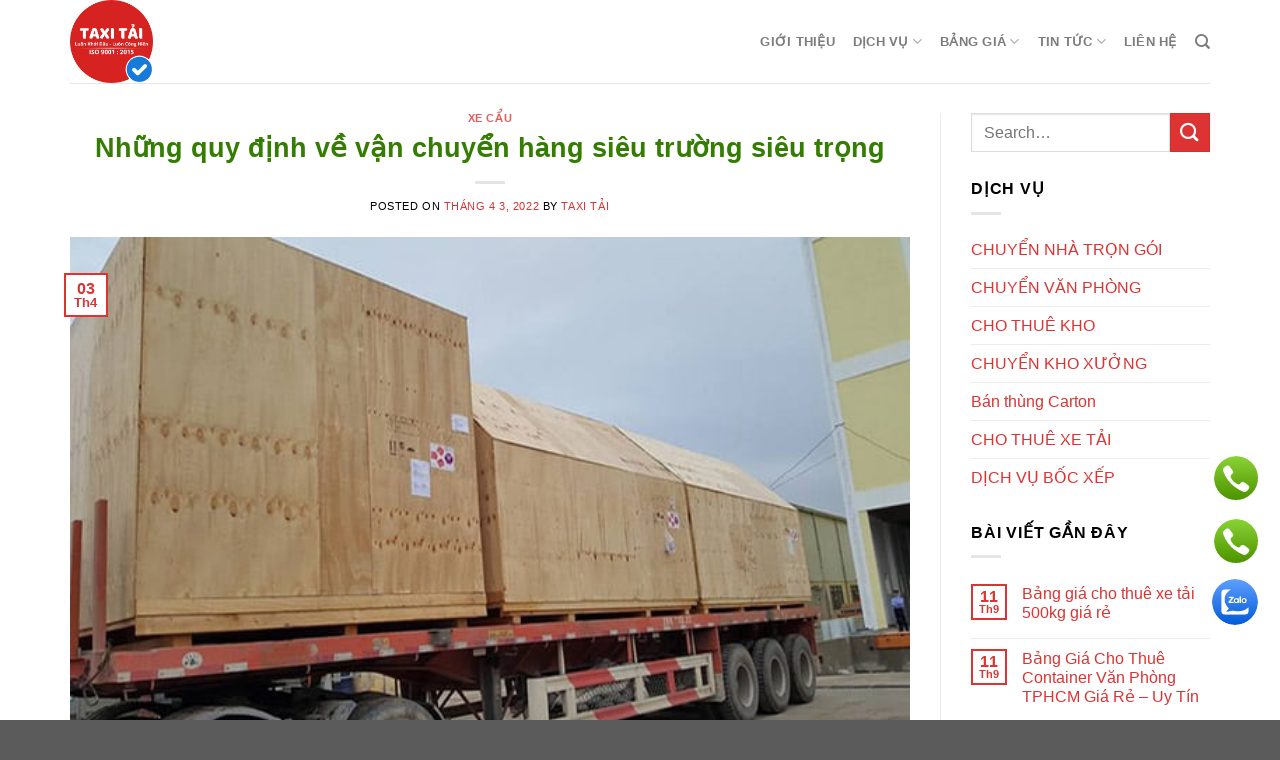

--- FILE ---
content_type: text/html; charset=UTF-8
request_url: https://taxitai.org/nhung-quy-dinh-ve-van-chuyen-hang-sieu-truong-sieu-trong
body_size: 21962
content:
<!DOCTYPE html>
<!--[if IE 9 ]><html lang="vi" class="ie9 loading-site no-js"> <![endif]-->
<!--[if IE 8 ]><html lang="vi" class="ie8 loading-site no-js"> <![endif]-->
<!--[if (gte IE 9)|!(IE)]><!--><html lang="vi" class="loading-site no-js"> <!--<![endif]--><head><script data-no-optimize="1">var litespeed_docref=sessionStorage.getItem("litespeed_docref");litespeed_docref&&(Object.defineProperty(document,"referrer",{get:function(){return litespeed_docref}}),sessionStorage.removeItem("litespeed_docref"));</script> <meta charset="UTF-8" /><meta name='dmca-site-verification' content='b1JURU1Cb1hyQ0tNN3p2UGpEc2c1UT090' /><link rel="profile" href="http://gmpg.org/xfn/11" /><link rel="pingback" href="https://taxitai.org/xmlrpc.php" /> <script type="litespeed/javascript">(function(html){html.className=html.className.replace(/\bno-js\b/,'js')})(document.documentElement)</script> <meta name='robots' content='index, follow, max-image-preview:large, max-snippet:-1, max-video-preview:-1' /><style>img:is([sizes="auto" i], [sizes^="auto," i]) { contain-intrinsic-size: 3000px 1500px }</style><meta name="viewport" content="width=device-width, initial-scale=1, maximum-scale=1" /><title>Những quy định về vận chuyển hàng siêu trường siêu trọng</title><meta name="description" content="Khi vận chuyển những loại hàng siêu trường siêu trọng cần phải tuân thủ nghiêm ngặt quy định Bộ Giao thông vận tải đề ra. Loại hàng hóa này đã không còn xa" /><link rel="canonical" href="https://taxitai.org/nhung-quy-dinh-ve-van-chuyen-hang-sieu-truong-sieu-trong" /><meta property="og:locale" content="vi_VN" /><meta property="og:type" content="article" /><meta property="og:title" content="Những quy định về vận chuyển hàng siêu trường siêu trọng" /><meta property="og:description" content="Khi vận chuyển những loại hàng siêu trường siêu trọng cần phải tuân thủ nghiêm ngặt quy định Bộ Giao thông vận tải đề ra. Loại hàng hóa này đã không còn xa" /><meta property="og:url" content="https://taxitai.org/nhung-quy-dinh-ve-van-chuyen-hang-sieu-truong-sieu-trong" /><meta property="og:site_name" content="Taxi Tải" /><meta property="article:publisher" content="https://www.facebook.com/taxitaigiare24h" /><meta property="article:published_time" content="2020-12-29T06:19:48+00:00" /><meta property="article:modified_time" content="2023-05-10T13:39:11+00:00" /><meta property="og:image" content="https://taxitai.org/wp-content/uploads/2020/12/van-chuyen-hang-sieu-truong-sieu-trong-2.jpg" /><meta property="og:image:width" content="600" /><meta property="og:image:height" content="375" /><meta property="og:image:type" content="image/jpeg" /><meta name="author" content="Taxi Tải" /><meta name="twitter:card" content="summary_large_image" /><meta name="twitter:label1" content="Được viết bởi" /><meta name="twitter:data1" content="Taxi Tải" /><meta name="twitter:label2" content="Ước tính thời gian đọc" /><meta name="twitter:data2" content="6 phút" /> <script type="application/ld+json" class="yoast-schema-graph">{"@context":"https://schema.org","@graph":[{"@type":"WebPage","@id":"https://taxitai.org/nhung-quy-dinh-ve-van-chuyen-hang-sieu-truong-sieu-trong","url":"https://taxitai.org/nhung-quy-dinh-ve-van-chuyen-hang-sieu-truong-sieu-trong","name":"Những quy định về vận chuyển hàng siêu trường siêu trọng","isPartOf":{"@id":"https://taxitai.org/#website"},"primaryImageOfPage":{"@id":"https://taxitai.org/nhung-quy-dinh-ve-van-chuyen-hang-sieu-truong-sieu-trong#primaryimage"},"image":{"@id":"https://taxitai.org/nhung-quy-dinh-ve-van-chuyen-hang-sieu-truong-sieu-trong#primaryimage"},"thumbnailUrl":"https://taxitai.org/wp-content/uploads/2020/12/van-chuyen-hang-sieu-truong-sieu-trong-2.jpg","datePublished":"2020-12-29T06:19:48+00:00","dateModified":"2023-05-10T13:39:11+00:00","author":{"@id":"https://taxitai.org/#/schema/person/9e7cf386a13d2fb31aaf0e2c3b0f755e"},"description":"Khi vận chuyển những loại hàng siêu trường siêu trọng cần phải tuân thủ nghiêm ngặt quy định Bộ Giao thông vận tải đề ra. Loại hàng hóa này đã không còn xa","breadcrumb":{"@id":"https://taxitai.org/nhung-quy-dinh-ve-van-chuyen-hang-sieu-truong-sieu-trong#breadcrumb"},"inLanguage":"vi","potentialAction":[{"@type":"ReadAction","target":["https://taxitai.org/nhung-quy-dinh-ve-van-chuyen-hang-sieu-truong-sieu-trong"]}]},{"@type":"ImageObject","inLanguage":"vi","@id":"https://taxitai.org/nhung-quy-dinh-ve-van-chuyen-hang-sieu-truong-sieu-trong#primaryimage","url":"https://taxitai.org/wp-content/uploads/2020/12/van-chuyen-hang-sieu-truong-sieu-trong-2.jpg","contentUrl":"https://taxitai.org/wp-content/uploads/2020/12/van-chuyen-hang-sieu-truong-sieu-trong-2.jpg","width":600,"height":375,"caption":"van chuyen hang sieu truong, sieu trong"},{"@type":"BreadcrumbList","@id":"https://taxitai.org/nhung-quy-dinh-ve-van-chuyen-hang-sieu-truong-sieu-trong#breadcrumb","itemListElement":[{"@type":"ListItem","position":1,"name":"Home","item":"https://taxitai.org/"},{"@type":"ListItem","position":2,"name":"Những quy định về vận chuyển hàng siêu trường siêu trọng"}]},{"@type":"WebSite","@id":"https://taxitai.org/#website","url":"https://taxitai.org/","name":"Taxi Tải","description":"","potentialAction":[{"@type":"SearchAction","target":{"@type":"EntryPoint","urlTemplate":"https://taxitai.org/?s={search_term_string}"},"query-input":{"@type":"PropertyValueSpecification","valueRequired":true,"valueName":"search_term_string"}}],"inLanguage":"vi"},{"@type":"Person","@id":"https://taxitai.org/#/schema/person/9e7cf386a13d2fb31aaf0e2c3b0f755e","name":"Taxi Tải","image":{"@type":"ImageObject","inLanguage":"vi","@id":"https://taxitai.org/#/schema/person/image/","url":"https://secure.gravatar.com/avatar/e5046c6c7cc62c8f231afba2f391c833818bd764d6d031ed5c326f19fd66aaee?s=96&d=mm&r=g","contentUrl":"https://secure.gravatar.com/avatar/e5046c6c7cc62c8f231afba2f391c833818bd764d6d031ed5c326f19fd66aaee?s=96&d=mm&r=g","caption":"Taxi Tải"},"url":"https://taxitai.org/author/taxitai"}]}</script> <link rel='dns-prefetch' href='//fonts.gstatic.com' /><link rel="alternate" type="application/rss+xml" title="Dòng thông tin Taxi Tải &raquo;" href="https://taxitai.org/feed" /><link rel="alternate" type="application/rss+xml" title="Taxi Tải &raquo; Dòng bình luận" href="https://taxitai.org/comments/feed" /><link rel="alternate" type="application/rss+xml" title="Taxi Tải &raquo; Những quy định về vận chuyển hàng siêu trường siêu trọng Dòng bình luận" href="https://taxitai.org/nhung-quy-dinh-ve-van-chuyen-hang-sieu-truong-sieu-trong/feed" /><link data-optimized="2" rel="stylesheet" href="https://taxitai.org/wp-content/litespeed/css/6a5fccde64f32aa5fe2c30ebb54b7ce0.css?ver=1c719" /><style id='classic-theme-styles-inline-css' type='text/css'>/*! This file is auto-generated */
.wp-block-button__link{color:#fff;background-color:#32373c;border-radius:9999px;box-shadow:none;text-decoration:none;padding:calc(.667em + 2px) calc(1.333em + 2px);font-size:1.125em}.wp-block-file__button{background:#32373c;color:#fff;text-decoration:none}</style><style id='global-styles-inline-css' type='text/css'>:root{--wp--preset--aspect-ratio--square: 1;--wp--preset--aspect-ratio--4-3: 4/3;--wp--preset--aspect-ratio--3-4: 3/4;--wp--preset--aspect-ratio--3-2: 3/2;--wp--preset--aspect-ratio--2-3: 2/3;--wp--preset--aspect-ratio--16-9: 16/9;--wp--preset--aspect-ratio--9-16: 9/16;--wp--preset--color--black: #000000;--wp--preset--color--cyan-bluish-gray: #abb8c3;--wp--preset--color--white: #ffffff;--wp--preset--color--pale-pink: #f78da7;--wp--preset--color--vivid-red: #cf2e2e;--wp--preset--color--luminous-vivid-orange: #ff6900;--wp--preset--color--luminous-vivid-amber: #fcb900;--wp--preset--color--light-green-cyan: #7bdcb5;--wp--preset--color--vivid-green-cyan: #00d084;--wp--preset--color--pale-cyan-blue: #8ed1fc;--wp--preset--color--vivid-cyan-blue: #0693e3;--wp--preset--color--vivid-purple: #9b51e0;--wp--preset--gradient--vivid-cyan-blue-to-vivid-purple: linear-gradient(135deg,rgba(6,147,227,1) 0%,rgb(155,81,224) 100%);--wp--preset--gradient--light-green-cyan-to-vivid-green-cyan: linear-gradient(135deg,rgb(122,220,180) 0%,rgb(0,208,130) 100%);--wp--preset--gradient--luminous-vivid-amber-to-luminous-vivid-orange: linear-gradient(135deg,rgba(252,185,0,1) 0%,rgba(255,105,0,1) 100%);--wp--preset--gradient--luminous-vivid-orange-to-vivid-red: linear-gradient(135deg,rgba(255,105,0,1) 0%,rgb(207,46,46) 100%);--wp--preset--gradient--very-light-gray-to-cyan-bluish-gray: linear-gradient(135deg,rgb(238,238,238) 0%,rgb(169,184,195) 100%);--wp--preset--gradient--cool-to-warm-spectrum: linear-gradient(135deg,rgb(74,234,220) 0%,rgb(151,120,209) 20%,rgb(207,42,186) 40%,rgb(238,44,130) 60%,rgb(251,105,98) 80%,rgb(254,248,76) 100%);--wp--preset--gradient--blush-light-purple: linear-gradient(135deg,rgb(255,206,236) 0%,rgb(152,150,240) 100%);--wp--preset--gradient--blush-bordeaux: linear-gradient(135deg,rgb(254,205,165) 0%,rgb(254,45,45) 50%,rgb(107,0,62) 100%);--wp--preset--gradient--luminous-dusk: linear-gradient(135deg,rgb(255,203,112) 0%,rgb(199,81,192) 50%,rgb(65,88,208) 100%);--wp--preset--gradient--pale-ocean: linear-gradient(135deg,rgb(255,245,203) 0%,rgb(182,227,212) 50%,rgb(51,167,181) 100%);--wp--preset--gradient--electric-grass: linear-gradient(135deg,rgb(202,248,128) 0%,rgb(113,206,126) 100%);--wp--preset--gradient--midnight: linear-gradient(135deg,rgb(2,3,129) 0%,rgb(40,116,252) 100%);--wp--preset--font-size--small: 13px;--wp--preset--font-size--medium: 20px;--wp--preset--font-size--large: 36px;--wp--preset--font-size--x-large: 42px;--wp--preset--spacing--20: 0.44rem;--wp--preset--spacing--30: 0.67rem;--wp--preset--spacing--40: 1rem;--wp--preset--spacing--50: 1.5rem;--wp--preset--spacing--60: 2.25rem;--wp--preset--spacing--70: 3.38rem;--wp--preset--spacing--80: 5.06rem;--wp--preset--shadow--natural: 6px 6px 9px rgba(0, 0, 0, 0.2);--wp--preset--shadow--deep: 12px 12px 50px rgba(0, 0, 0, 0.4);--wp--preset--shadow--sharp: 6px 6px 0px rgba(0, 0, 0, 0.2);--wp--preset--shadow--outlined: 6px 6px 0px -3px rgba(255, 255, 255, 1), 6px 6px rgba(0, 0, 0, 1);--wp--preset--shadow--crisp: 6px 6px 0px rgba(0, 0, 0, 1);}:where(.is-layout-flex){gap: 0.5em;}:where(.is-layout-grid){gap: 0.5em;}body .is-layout-flex{display: flex;}.is-layout-flex{flex-wrap: wrap;align-items: center;}.is-layout-flex > :is(*, div){margin: 0;}body .is-layout-grid{display: grid;}.is-layout-grid > :is(*, div){margin: 0;}:where(.wp-block-columns.is-layout-flex){gap: 2em;}:where(.wp-block-columns.is-layout-grid){gap: 2em;}:where(.wp-block-post-template.is-layout-flex){gap: 1.25em;}:where(.wp-block-post-template.is-layout-grid){gap: 1.25em;}.has-black-color{color: var(--wp--preset--color--black) !important;}.has-cyan-bluish-gray-color{color: var(--wp--preset--color--cyan-bluish-gray) !important;}.has-white-color{color: var(--wp--preset--color--white) !important;}.has-pale-pink-color{color: var(--wp--preset--color--pale-pink) !important;}.has-vivid-red-color{color: var(--wp--preset--color--vivid-red) !important;}.has-luminous-vivid-orange-color{color: var(--wp--preset--color--luminous-vivid-orange) !important;}.has-luminous-vivid-amber-color{color: var(--wp--preset--color--luminous-vivid-amber) !important;}.has-light-green-cyan-color{color: var(--wp--preset--color--light-green-cyan) !important;}.has-vivid-green-cyan-color{color: var(--wp--preset--color--vivid-green-cyan) !important;}.has-pale-cyan-blue-color{color: var(--wp--preset--color--pale-cyan-blue) !important;}.has-vivid-cyan-blue-color{color: var(--wp--preset--color--vivid-cyan-blue) !important;}.has-vivid-purple-color{color: var(--wp--preset--color--vivid-purple) !important;}.has-black-background-color{background-color: var(--wp--preset--color--black) !important;}.has-cyan-bluish-gray-background-color{background-color: var(--wp--preset--color--cyan-bluish-gray) !important;}.has-white-background-color{background-color: var(--wp--preset--color--white) !important;}.has-pale-pink-background-color{background-color: var(--wp--preset--color--pale-pink) !important;}.has-vivid-red-background-color{background-color: var(--wp--preset--color--vivid-red) !important;}.has-luminous-vivid-orange-background-color{background-color: var(--wp--preset--color--luminous-vivid-orange) !important;}.has-luminous-vivid-amber-background-color{background-color: var(--wp--preset--color--luminous-vivid-amber) !important;}.has-light-green-cyan-background-color{background-color: var(--wp--preset--color--light-green-cyan) !important;}.has-vivid-green-cyan-background-color{background-color: var(--wp--preset--color--vivid-green-cyan) !important;}.has-pale-cyan-blue-background-color{background-color: var(--wp--preset--color--pale-cyan-blue) !important;}.has-vivid-cyan-blue-background-color{background-color: var(--wp--preset--color--vivid-cyan-blue) !important;}.has-vivid-purple-background-color{background-color: var(--wp--preset--color--vivid-purple) !important;}.has-black-border-color{border-color: var(--wp--preset--color--black) !important;}.has-cyan-bluish-gray-border-color{border-color: var(--wp--preset--color--cyan-bluish-gray) !important;}.has-white-border-color{border-color: var(--wp--preset--color--white) !important;}.has-pale-pink-border-color{border-color: var(--wp--preset--color--pale-pink) !important;}.has-vivid-red-border-color{border-color: var(--wp--preset--color--vivid-red) !important;}.has-luminous-vivid-orange-border-color{border-color: var(--wp--preset--color--luminous-vivid-orange) !important;}.has-luminous-vivid-amber-border-color{border-color: var(--wp--preset--color--luminous-vivid-amber) !important;}.has-light-green-cyan-border-color{border-color: var(--wp--preset--color--light-green-cyan) !important;}.has-vivid-green-cyan-border-color{border-color: var(--wp--preset--color--vivid-green-cyan) !important;}.has-pale-cyan-blue-border-color{border-color: var(--wp--preset--color--pale-cyan-blue) !important;}.has-vivid-cyan-blue-border-color{border-color: var(--wp--preset--color--vivid-cyan-blue) !important;}.has-vivid-purple-border-color{border-color: var(--wp--preset--color--vivid-purple) !important;}.has-vivid-cyan-blue-to-vivid-purple-gradient-background{background: var(--wp--preset--gradient--vivid-cyan-blue-to-vivid-purple) !important;}.has-light-green-cyan-to-vivid-green-cyan-gradient-background{background: var(--wp--preset--gradient--light-green-cyan-to-vivid-green-cyan) !important;}.has-luminous-vivid-amber-to-luminous-vivid-orange-gradient-background{background: var(--wp--preset--gradient--luminous-vivid-amber-to-luminous-vivid-orange) !important;}.has-luminous-vivid-orange-to-vivid-red-gradient-background{background: var(--wp--preset--gradient--luminous-vivid-orange-to-vivid-red) !important;}.has-very-light-gray-to-cyan-bluish-gray-gradient-background{background: var(--wp--preset--gradient--very-light-gray-to-cyan-bluish-gray) !important;}.has-cool-to-warm-spectrum-gradient-background{background: var(--wp--preset--gradient--cool-to-warm-spectrum) !important;}.has-blush-light-purple-gradient-background{background: var(--wp--preset--gradient--blush-light-purple) !important;}.has-blush-bordeaux-gradient-background{background: var(--wp--preset--gradient--blush-bordeaux) !important;}.has-luminous-dusk-gradient-background{background: var(--wp--preset--gradient--luminous-dusk) !important;}.has-pale-ocean-gradient-background{background: var(--wp--preset--gradient--pale-ocean) !important;}.has-electric-grass-gradient-background{background: var(--wp--preset--gradient--electric-grass) !important;}.has-midnight-gradient-background{background: var(--wp--preset--gradient--midnight) !important;}.has-small-font-size{font-size: var(--wp--preset--font-size--small) !important;}.has-medium-font-size{font-size: var(--wp--preset--font-size--medium) !important;}.has-large-font-size{font-size: var(--wp--preset--font-size--large) !important;}.has-x-large-font-size{font-size: var(--wp--preset--font-size--x-large) !important;}
:where(.wp-block-post-template.is-layout-flex){gap: 1.25em;}:where(.wp-block-post-template.is-layout-grid){gap: 1.25em;}
:where(.wp-block-columns.is-layout-flex){gap: 2em;}:where(.wp-block-columns.is-layout-grid){gap: 2em;}
:root :where(.wp-block-pullquote){font-size: 1.5em;line-height: 1.6;}</style><link rel='stylesheet' id='jp-same-post-style-css' href='https://taxitai.org/wp-content/plugins/jseo-management/import/assets/css/style.css?ver=6.8.3' type='text/css' media='all' /><style id='fixedtoc-style-inline-css' type='text/css'>.ftwp-in-post#ftwp-container-outer { height: auto; } .ftwp-in-post#ftwp-container-outer.ftwp-float-left { width: 810px; } #ftwp-container.ftwp-wrap #ftwp-contents { width: 250px; height: auto; } .ftwp-in-post#ftwp-container-outer #ftwp-contents { height: auto; } .ftwp-in-post#ftwp-container-outer.ftwp-float-left #ftwp-contents { width: 810px; } #ftwp-container.ftwp-wrap #ftwp-trigger { width: 50px; height: 50px; font-size: 30px; } #ftwp-container #ftwp-trigger.ftwp-border-medium { font-size: 29px; } #ftwp-container.ftwp-wrap #ftwp-header { font-size: 22px; font-family: inherit; } #ftwp-container.ftwp-wrap #ftwp-header-title { font-weight: bold; } #ftwp-container.ftwp-wrap #ftwp-list { font-size: 14px; font-family: inherit; } #ftwp-container #ftwp-list.ftwp-liststyle-decimal .ftwp-anchor::before { font-size: 14px; } #ftwp-container #ftwp-list.ftwp-strong-first>.ftwp-item>.ftwp-anchor .ftwp-text { font-size: 15.4px; } #ftwp-container #ftwp-list.ftwp-strong-first.ftwp-liststyle-decimal>.ftwp-item>.ftwp-anchor::before { font-size: 15.4px; } #ftwp-container.ftwp-wrap #ftwp-trigger { color: #333; background: rgba(243,243,243,0.95); } #ftwp-container.ftwp-wrap #ftwp-trigger { border-color: rgba(51,51,51,0.95); } #ftwp-container.ftwp-wrap #ftwp-contents { border-color: rgba(51,51,51,0.95); } #ftwp-container.ftwp-wrap #ftwp-header { color: #333; background: rgba(243,243,243,0.95); } #ftwp-container.ftwp-wrap #ftwp-contents:hover #ftwp-header { background: #f3f3f3; } #ftwp-container.ftwp-wrap #ftwp-list { color: #333; background: rgba(243,243,243,0.95); } #ftwp-container.ftwp-wrap #ftwp-contents:hover #ftwp-list { background: #f3f3f3; } #ftwp-container.ftwp-wrap #ftwp-list .ftwp-anchor:hover { color: #00A368; } #ftwp-container.ftwp-wrap #ftwp-list .ftwp-anchor:focus, #ftwp-container.ftwp-wrap #ftwp-list .ftwp-active, #ftwp-container.ftwp-wrap #ftwp-list .ftwp-active:hover { color: #fff; } #ftwp-container.ftwp-wrap #ftwp-list .ftwp-text::before { background: rgba(221,51,51,0.95); } .ftwp-heading-target::before { background: rgba(221,51,51,0.95); }</style> <script type="litespeed/javascript" data-src="https://taxitai.org/wp-includes/js/jquery/jquery.min.js?ver=3.7.1" id="jquery-core-js"></script> <link rel="https://api.w.org/" href="https://taxitai.org/wp-json/" /><link rel="alternate" title="JSON" type="application/json" href="https://taxitai.org/wp-json/wp/v2/posts/3445" /><link rel="EditURI" type="application/rsd+xml" title="RSD" href="https://taxitai.org/xmlrpc.php?rsd" /><meta name="generator" content="WordPress 6.8.3" /><link rel="alternate" title="oNhúng (JSON)" type="application/json+oembed" href="https://taxitai.org/wp-json/oembed/1.0/embed?url=https%3A%2F%2Ftaxitai.org%2Fnhung-quy-dinh-ve-van-chuyen-hang-sieu-truong-sieu-trong" /><link rel="alternate" title="oNhúng (XML)" type="text/xml+oembed" href="https://taxitai.org/wp-json/oembed/1.0/embed?url=https%3A%2F%2Ftaxitai.org%2Fnhung-quy-dinh-ve-van-chuyen-hang-sieu-truong-sieu-trong&#038;format=xml" /><style>.bg{opacity: 0; transition: opacity 1s; -webkit-transition: opacity 1s;} .bg-loaded{opacity: 1;}</style><!--[if IE]><link rel="stylesheet" type="text/css" href="https://taxitai.org/wp-content/themes/flatsome/assets/css/ie-fallback.css"><script src="//cdnjs.cloudflare.com/ajax/libs/html5shiv/3.6.1/html5shiv.js"></script><script>var head = document.getElementsByTagName('head')[0],style = document.createElement('style');style.type = 'text/css';style.styleSheet.cssText = ':before,:after{content:none !important';head.appendChild(style);setTimeout(function(){head.removeChild(style);}, 0);</script><script src="https://taxitai.org/wp-content/themes/flatsome/assets/libs/ie-flexibility.js"></script><![endif]--><link rel="icon" href="https://taxitai.org/wp-content/uploads/2024/08/cropped-Logo-chuan-Taxi-Tai-1-32x32.png" sizes="32x32" /><link rel="icon" href="https://taxitai.org/wp-content/uploads/2024/08/cropped-Logo-chuan-Taxi-Tai-1-192x192.png" sizes="192x192" /><link rel="apple-touch-icon" href="https://taxitai.org/wp-content/uploads/2024/08/cropped-Logo-chuan-Taxi-Tai-1-180x180.png" /><meta name="msapplication-TileImage" content="https://taxitai.org/wp-content/uploads/2024/08/cropped-Logo-chuan-Taxi-Tai-1-270x270.png" /><style id="custom-css" type="text/css">:root {--primary-color: #dd3333;}.full-width .ubermenu-nav, .container, .row{max-width: 1170px}.row.row-collapse{max-width: 1140px}.row.row-small{max-width: 1162.5px}.row.row-large{max-width: 1200px}.header-main{height: 83px}#logo img{max-height: 83px}#logo{width:198px;}.header-bottom{min-height: 10px}.header-top{min-height: 30px}.transparent .header-main{height: 30px}.transparent #logo img{max-height: 30px}.has-transparent + .page-title:first-of-type,.has-transparent + #main > .page-title,.has-transparent + #main > div > .page-title,.has-transparent + #main .page-header-wrapper:first-of-type .page-title{padding-top: 30px;}.header.show-on-scroll,.stuck .header-main{height:70px!important}.stuck #logo img{max-height: 70px!important}.search-form{ width: 100%;}.header-bg-color, .header-wrapper {background-color: rgba(255,255,255,0.9)}.header-bottom {background-color: #f1f1f1}.header-main .nav > li > a{line-height: 16px }@media (max-width: 549px) {.header-main{height: 70px}#logo img{max-height: 70px}}/* Color */.accordion-title.active, .has-icon-bg .icon .icon-inner,.logo a, .primary.is-underline, .primary.is-link, .badge-outline .badge-inner, .nav-outline > li.active> a,.nav-outline >li.active > a, .cart-icon strong,[data-color='primary'], .is-outline.primary{color: #dd3333;}/* Color !important */[data-text-color="primary"]{color: #dd3333!important;}/* Background Color */[data-text-bg="primary"]{background-color: #dd3333;}/* Background */.scroll-to-bullets a,.featured-title, .label-new.menu-item > a:after, .nav-pagination > li > .current,.nav-pagination > li > span:hover,.nav-pagination > li > a:hover,.has-hover:hover .badge-outline .badge-inner,button[type="submit"], .button.wc-forward:not(.checkout):not(.checkout-button), .button.submit-button, .button.primary:not(.is-outline),.featured-table .title,.is-outline:hover, .has-icon:hover .icon-label,.nav-dropdown-bold .nav-column li > a:hover, .nav-dropdown.nav-dropdown-bold > li > a:hover, .nav-dropdown-bold.dark .nav-column li > a:hover, .nav-dropdown.nav-dropdown-bold.dark > li > a:hover, .is-outline:hover, .tagcloud a:hover,.grid-tools a, input[type='submit']:not(.is-form), .box-badge:hover .box-text, input.button.alt,.nav-box > li > a:hover,.nav-box > li.active > a,.nav-pills > li.active > a ,.current-dropdown .cart-icon strong, .cart-icon:hover strong, .nav-line-bottom > li > a:before, .nav-line-grow > li > a:before, .nav-line > li > a:before,.banner, .header-top, .slider-nav-circle .flickity-prev-next-button:hover svg, .slider-nav-circle .flickity-prev-next-button:hover .arrow, .primary.is-outline:hover, .button.primary:not(.is-outline), input[type='submit'].primary, input[type='submit'].primary, input[type='reset'].button, input[type='button'].primary, .badge-inner{background-color: #dd3333;}/* Border */.nav-vertical.nav-tabs > li.active > a,.scroll-to-bullets a.active,.nav-pagination > li > .current,.nav-pagination > li > span:hover,.nav-pagination > li > a:hover,.has-hover:hover .badge-outline .badge-inner,.accordion-title.active,.featured-table,.is-outline:hover, .tagcloud a:hover,blockquote, .has-border, .cart-icon strong:after,.cart-icon strong,.blockUI:before, .processing:before,.loading-spin, .slider-nav-circle .flickity-prev-next-button:hover svg, .slider-nav-circle .flickity-prev-next-button:hover .arrow, .primary.is-outline:hover{border-color: #dd3333}.nav-tabs > li.active > a{border-top-color: #dd3333}.widget_shopping_cart_content .blockUI.blockOverlay:before { border-left-color: #dd3333 }.woocommerce-checkout-review-order .blockUI.blockOverlay:before { border-left-color: #dd3333 }/* Fill */.slider .flickity-prev-next-button:hover svg,.slider .flickity-prev-next-button:hover .arrow{fill: #dd3333;}body{font-size: 100%;}body{font-family:"-apple-system, BlinkMacSystemFont, "Segoe UI", Roboto, Oxygen-Sans, Ubuntu, Cantarell, "Helvetica Neue", sans-serif", sans-serif}body{font-weight: 0}body{color: #000000}.nav > li > a {font-family:"-apple-system, BlinkMacSystemFont, "Segoe UI", Roboto, Oxygen-Sans, Ubuntu, Cantarell, "Helvetica Neue", sans-serif", sans-serif;}.mobile-sidebar-levels-2 .nav > li > ul > li > a {font-family:"-apple-system, BlinkMacSystemFont, "Segoe UI", Roboto, Oxygen-Sans, Ubuntu, Cantarell, "Helvetica Neue", sans-serif", sans-serif;}.nav > li > a {font-weight: 700;}.mobile-sidebar-levels-2 .nav > li > ul > li > a {font-weight: 700;}h1,h2,h3,h4,h5,h6,.heading-font{color: #357c03;}.alt-font{font-family: "Dancing Script", sans-serif;}.alt-font{font-weight: 400!important;}a{color: #dd3333;}.footer-2{background-color: #dd3333}.label-new.menu-item > a:after{content:"New";}.label-hot.menu-item > a:after{content:"Hot";}.label-sale.menu-item > a:after{content:"Sale";}.label-popular.menu-item > a:after{content:"Popular";}</style><style type="text/css" id="wp-custom-css">th:first-child, td:first-child {
    padding-left: 5px;
}</style> <script type="litespeed/javascript">(function(w,d,s,l,i){w[l]=w[l]||[];w[l].push({'gtm.start':new Date().getTime(),event:'gtm.js'});var f=d.getElementsByTagName(s)[0],j=d.createElement(s),dl=l!='dataLayer'?'&l='+l:'';j.async=!0;j.src='https://www.googletagmanager.com/gtm.js?id='+i+dl;f.parentNode.insertBefore(j,f)})(window,document,'script','dataLayer','GTM-PJF8PR8')</script> <noscript><iframe data-lazyloaded="1" src="about:blank" data-litespeed-src="https://www.googletagmanager.com/ns.html?id=GTM-PJF8PR8"
height="0" width="0" style="display:none;visibility:hidden"></iframe></noscript></head><body class="wp-singular post-template-default single single-post postid-3445 single-format-standard wp-theme-flatsome lightbox nav-dropdown-has-arrow has-ftoc"><a class="skip-link screen-reader-text" href="#main">Skip to content</a><div id="wrapper"><header id="header" class="header has-sticky sticky-jump"><div class="header-wrapper"><div id="masthead" class="header-main "><div class="header-inner flex-row container logo-left medium-logo-center" role="navigation"><div id="logo" class="flex-col logo">
<a href="https://taxitai.org/" title="Taxi Tải" rel="home">
<img data-lazyloaded="1" src="data:image/svg+xml;base64," width="198" height="83" data-src="https://taxitai.org/wp-content/uploads/2024/08/Logo-chuan-Taxi-Tai-1.png" class="header_logo header-logo" alt="Taxi Tải"/><img data-lazyloaded="1" src="data:image/svg+xml;base64,"  width="198" height="83" data-src="https://taxitai.org/wp-content/uploads/2024/08/Logo-chuan-Taxi-Tai-1.png" class="header-logo-dark" alt="Taxi Tải"/></a></div><div class="flex-col show-for-medium flex-left"><ul class="mobile-nav nav nav-left "><li class="nav-icon has-icon">
<a href="#" data-open="#main-menu" data-pos="left" data-bg="main-menu-overlay" data-color="" class="is-small" aria-label="Menu" aria-controls="main-menu" aria-expanded="false">
<i class="icon-menu" ></i>
</a></li></ul></div><div class="flex-col hide-for-medium flex-left
flex-grow"><ul class="header-nav header-nav-main nav nav-left  nav-spacing-medium nav-uppercase" ></ul></div><div class="flex-col hide-for-medium flex-right"><ul class="header-nav header-nav-main nav nav-right  nav-spacing-medium nav-uppercase"><li id="menu-item-243" class="menu-item menu-item-type-post_type menu-item-object-page menu-item-243"><a href="https://taxitai.org/gioi-thieu" class="nav-top-link">Giới thiệu</a></li><li id="menu-item-211" class="menu-item menu-item-type-custom menu-item-object-custom menu-item-has-children menu-item-211 has-dropdown"><a href="#" class="nav-top-link">Dịch Vụ<i class="icon-angle-down" ></i></a><ul class="sub-menu nav-dropdown nav-dropdown-default"><li id="menu-item-784" class="menu-item menu-item-type-post_type menu-item-object-post menu-item-784"><a href="https://taxitai.org/dich-vu-chuyen-nha-tron-goi">Chuyển nhà trọn gói</a></li><li id="menu-item-785" class="menu-item menu-item-type-post_type menu-item-object-post menu-item-785"><a href="https://taxitai.org/dich-vu-chuyen-van-phong-tron-goi">Chuyển văn phòng trọn gói</a></li><li id="menu-item-782" class="menu-item menu-item-type-post_type menu-item-object-post menu-item-782"><a href="https://taxitai.org/dich-vu-cho-thue-xe-tai">Thuê xe tải chở hàng</a></li><li id="menu-item-783" class="menu-item menu-item-type-post_type menu-item-object-post menu-item-783"><a href="https://taxitai.org/dich-vu-van-chuyen-di-doi-nha-xuong">Chuyển kho xưởng trọn gói</a></li><li id="menu-item-8863" class="menu-item menu-item-type-post_type menu-item-object-post menu-item-8863"><a href="https://taxitai.org/ban-thung-giay-carton-hop-giay-carton-gia-re-tai-tphcm">Thùng giấy carton giá rẻ</a></li><li id="menu-item-2511" class="menu-item menu-item-type-post_type menu-item-object-post menu-item-2511"><a href="https://taxitai.org/dich-vu-boc-xep-gia-re-tphcm">Dịch vụ bốc xếp</a></li><li id="menu-item-780" class="menu-item menu-item-type-post_type menu-item-object-post menu-item-780"><a href="https://taxitai.org/dich-vu-cho-thue-kho">Cho thuê kho giá rẻ</a></li><li id="menu-item-3802" class="menu-item menu-item-type-post_type menu-item-object-post menu-item-3802"><a href="https://taxitai.org/dich-vu-chuyen-phong-tro-gia-re-tphcm">Chuyển phòng trọ giá rẻ</a></li><li id="menu-item-2506" class="menu-item menu-item-type-post_type menu-item-object-post menu-item-2506"><a href="https://taxitai.org/dich-vu-thao-lap-di-doi-may-lanh-gia-re-tphcm">Tháo lắp, di dời máy lạnh</a></li><li id="menu-item-2507" class="menu-item menu-item-type-post_type menu-item-object-post menu-item-2507"><a href="https://taxitai.org/dich-vu-cho-thue-xe-cau-gia-re-tphcm">Cho thuê xe cẩu</a></li><li id="menu-item-2505" class="menu-item menu-item-type-post_type menu-item-object-post menu-item-2505"><a href="https://taxitai.org/dich-vu-hoan-tra-mat-bang-van-phong-tphcm">Hoàn trả mặt bằng</a></li><li id="menu-item-6300" class="menu-item menu-item-type-post_type menu-item-object-post menu-item-6300"><a href="https://taxitai.org/dich-vu-cho-thue-xe-nang-hang-hoa-gia-re-tphcm">Cho thuê xe nâng hàng hóa</a></li></ul></li><li id="menu-item-234" class="menu-item menu-item-type-custom menu-item-object-custom menu-item-has-children menu-item-234 has-dropdown"><a href="#" class="nav-top-link">Bảng giá<i class="icon-angle-down" ></i></a><ul class="sub-menu nav-dropdown nav-dropdown-default"><li id="menu-item-9874" class="menu-item menu-item-type-post_type menu-item-object-post menu-item-9874"><a href="https://taxitai.org/bang-gia-taxi-tai-cho-hang-hoa-tphcm">Bảng Giá Taxi tải chở hàng</a></li><li id="menu-item-807" class="menu-item menu-item-type-post_type menu-item-object-post menu-item-807"><a href="https://taxitai.org/bang-gia-dich-vu-chuyen-nha-tron-goi">Bảng Giá Chuyển Nhà</a></li><li id="menu-item-9892" class="menu-item menu-item-type-post_type menu-item-object-post menu-item-9892"><a href="https://taxitai.org/bang-gia-dich-vu-chuyen-van-phong">Bảng Giá Chuyển Văn Phòng Trọn Gói</a></li><li id="menu-item-805" class="menu-item menu-item-type-post_type menu-item-object-post menu-item-805"><a href="https://taxitai.org/bang-gia-cho-thue-kho">Bảng giá cho thuê kho</a></li><li id="menu-item-806" class="menu-item menu-item-type-post_type menu-item-object-post menu-item-806"><a href="https://taxitai.org/bang-gia-taxi-tai">Bảng giá cho thuê xe tải</a></li><li id="menu-item-9879" class="menu-item menu-item-type-post_type menu-item-object-post menu-item-9879"><a href="https://taxitai.org/bang-gia-cho-thue-xe-tai-tu-lai-theo-thang-moi-nhat-2021">Bảng giá cho thuê xe tải tự lái</a></li><li id="menu-item-9880" class="menu-item menu-item-type-post_type menu-item-object-post menu-item-9880"><a href="https://taxitai.org/bang-bao-gia-cho-thue-container-van-phong-tphcm-gia-re-uy-tin-chat-luong">Bảng Giá Cho Thuê Container</a></li><li id="menu-item-9881" class="menu-item menu-item-type-post_type menu-item-object-post menu-item-9881"><a href="https://taxitai.org/bang-gia-cho-thue-xe-tai-nho-cho-hang-gia-re-tphcm">Bảng giá cho thuê xe tải nhỏ</a></li><li id="menu-item-9882" class="menu-item menu-item-type-post_type menu-item-object-post menu-item-9882"><a href="https://taxitai.org/bang-gia-cho-thue-xe-tai-500kg-gia-re">Bảng giá cho thuê xe tải 500kg</a></li><li id="menu-item-9883" class="menu-item menu-item-type-post_type menu-item-object-post menu-item-9883"><a href="https://taxitai.org/bang-gia-thue-xe-tai-7-tan-cho-hang-uy-tin-chat-luong">Bảng giá thuê xe tải 7 tấn</a></li><li id="menu-item-9884" class="menu-item menu-item-type-post_type menu-item-object-post menu-item-9884"><a href="https://taxitai.org/bang-gia-cho-thue-xe-tai-5-tan-cho-hang-gia-re">Bảng giá cho thuê xe tải 5 tấn</a></li></ul></li><li id="menu-item-4162" class="menu-item menu-item-type-custom menu-item-object-custom menu-item-has-children menu-item-4162 has-dropdown"><a href="#" class="nav-top-link">Tin tức<i class="icon-angle-down" ></i></a><ul class="sub-menu nav-dropdown nav-dropdown-default"><li id="menu-item-4168" class="menu-item menu-item-type-taxonomy menu-item-object-category menu-item-4168"><a href="https://taxitai.org/category/tu-vi">Phong thủy</a></li><li id="menu-item-6433" class="menu-item menu-item-type-taxonomy menu-item-object-category menu-item-6433"><a href="https://taxitai.org/category/kinh-nghiem-van-chuyen">Kiến thức chuyển nhà</a></li><li id="menu-item-7818" class="menu-item menu-item-type-taxonomy menu-item-object-category menu-item-7818"><a href="https://taxitai.org/category/thung-giay-carton">Thùng Giấy Carton</a></li><li id="menu-item-7820" class="menu-item menu-item-type-taxonomy menu-item-object-category menu-item-7820"><a href="https://taxitai.org/category/kho-xuong">Kho Xưởng</a></li><li id="menu-item-7819" class="menu-item menu-item-type-taxonomy menu-item-object-category menu-item-7819"><a href="https://taxitai.org/category/lap-rap-may-lanh">Lắp Ráp Máy Lạnh</a></li><li id="menu-item-7816" class="menu-item menu-item-type-taxonomy menu-item-object-category menu-item-7816"><a href="https://taxitai.org/category/boc-xep">Bốc Xếp</a></li><li id="menu-item-7822" class="menu-item menu-item-type-taxonomy menu-item-object-category menu-item-7822"><a href="https://taxitai.org/category/nha-tro">Nhà Trọ</a></li><li id="menu-item-7817" class="menu-item menu-item-type-taxonomy menu-item-object-category current-post-ancestor current-menu-parent current-post-parent menu-item-7817 active"><a href="https://taxitai.org/category/xe-cau">Xe cẩu</a></li><li id="menu-item-7821" class="menu-item menu-item-type-taxonomy menu-item-object-category menu-item-7821"><a href="https://taxitai.org/category/xe-nang">Xe Nâng</a></li></ul></li><li id="menu-item-860" class="menu-item menu-item-type-post_type menu-item-object-page menu-item-860"><a href="https://taxitai.org/lien-he" class="nav-top-link">Liên hệ</a></li><li class="header-search header-search-dropdown has-icon has-dropdown menu-item-has-children">
<a href="#" aria-label="Search" class="is-small"><i class="icon-search" ></i></a><ul class="nav-dropdown nav-dropdown-default"><li class="header-search-form search-form html relative has-icon"><div class="header-search-form-wrapper"><div class="searchform-wrapper ux-search-box relative is-normal"><form method="get" class="searchform" action="https://taxitai.org/" role="search"><div class="flex-row relative"><div class="flex-col flex-grow">
<input type="search" class="search-field mb-0" name="s" value="" id="s" placeholder="Search&hellip;" /></div><div class="flex-col">
<button type="submit" class="ux-search-submit submit-button secondary button icon mb-0" aria-label="Submit">
<i class="icon-search" ></i>				</button></div></div><div class="live-search-results text-left z-top"></div></form></div></div></li></ul></li></ul></div><div class="flex-col show-for-medium flex-right"><ul class="mobile-nav nav nav-right "><li class="header-search header-search-dropdown has-icon has-dropdown menu-item-has-children">
<a href="#" aria-label="Search" class="is-small"><i class="icon-search" ></i></a><ul class="nav-dropdown nav-dropdown-default"><li class="header-search-form search-form html relative has-icon"><div class="header-search-form-wrapper"><div class="searchform-wrapper ux-search-box relative is-normal"><form method="get" class="searchform" action="https://taxitai.org/" role="search"><div class="flex-row relative"><div class="flex-col flex-grow">
<input type="search" class="search-field mb-0" name="s" value="" id="s" placeholder="Search&hellip;" /></div><div class="flex-col">
<button type="submit" class="ux-search-submit submit-button secondary button icon mb-0" aria-label="Submit">
<i class="icon-search" ></i>				</button></div></div><div class="live-search-results text-left z-top"></div></form></div></div></li></ul></li></ul></div></div><div class="container"><div class="top-divider full-width"></div></div></div><div class="header-bg-container fill"><div class="header-bg-image fill"></div><div class="header-bg-color fill"></div></div></div></header><main id="main" class=""><div id="content" class="blog-wrapper blog-single page-wrapper"><div class="row row-large row-divided "><div class="large-9 col"><article id="post-3445" class="post-3445 post type-post status-publish format-standard has-post-thumbnail hentry category-xe-cau post-ftoc"><div class="article-inner "><header class="entry-header"><div class="entry-header-text entry-header-text-top text-center"><h6 class="entry-category is-xsmall">
<a href="https://taxitai.org/category/xe-cau" rel="category tag">Xe cẩu</a></h6><h1 class="entry-title">Những quy định về vận chuyển hàng siêu trường siêu trọng</h1><div class="entry-divider is-divider small"></div><div class="entry-meta uppercase is-xsmall">
<span class="posted-on">Posted on <a href="https://taxitai.org/nhung-quy-dinh-ve-van-chuyen-hang-sieu-truong-sieu-trong" rel="bookmark"><time class="entry-date published" datetime="2022-04-03T00:34:46+00:00">Tháng 4 3, 2022</time><time class="updated" datetime="2023-05-10T13:39:11+00:00">Tháng 5 10, 2023</time></a></span><span class="byline"> by <span class="meta-author vcard"><a class="url fn n" href="https://taxitai.org/author/taxitai">Taxi Tải</a></span></span></div></div><div class="entry-image relative">
<a href="https://taxitai.org/nhung-quy-dinh-ve-van-chuyen-hang-sieu-truong-sieu-trong">
<img data-lazyloaded="1" src="data:image/svg+xml;base64," width="600" height="375" data-src="https://taxitai.org/wp-content/uploads/2020/12/van-chuyen-hang-sieu-truong-sieu-trong-2.jpg" class="attachment-large size-large wp-post-image" alt="van chuyen hang sieu truong, sieu trong" decoding="async" /></a><div class="badge absolute top post-date badge-outline"><div class="badge-inner">
<span class="post-date-day">03</span><br>
<span class="post-date-month is-small">Th4</span></div></div></div></header><div class="entry-content single-page"><div id="ftwp-container-outer" class="ftwp-in-post ftwp-float-left"><div id="ftwp-container" class="ftwp-wrap ftwp-hidden-state ftwp-minimize ftwp-middle-right"><button type="button" id="ftwp-trigger" class="ftwp-shape-round ftwp-border-medium" title="click To Maximize The Table Of Contents"><span class="ftwp-trigger-icon ftwp-icon-number"></span></button><nav id="ftwp-contents" class="ftwp-shape-square ftwp-border-medium"><header id="ftwp-header"><span id="ftwp-header-control" class="ftwp-icon-number"></span><button type="button" id="ftwp-header-minimize" class="ftwp-icon-expand" aria-labelledby="ftwp-header-title"></button><h2 id="ftwp-header-title">Nội dung bài viết</h2></header><ol id="ftwp-list" class="ftwp-liststyle-decimal ftwp-effect-bounce-to-right ftwp-list-nest ftwp-strong-first ftwp-colexp ftwp-colexp-icon"><li class="ftwp-item"><a class="ftwp-anchor" href="#ftoc-heading-1"><span class="ftwp-text">Định nghĩa hàng siêu trường, siêu trọng</span></a></li><li class="ftwp-item"><a class="ftwp-anchor" href="#ftoc-heading-2"><span class="ftwp-text">Quy định về vận chuyển hàng siêu trường siêu trọng</span></a></li></ol></nav></div></div><div id="ftwp-postcontent"><p>Khi vận chuyển những loại hàng siêu trường siêu trọng cần phải tuân thủ nghiêm ngặt quy định Bộ Giao thông vận tải đề ra. Loại hàng hóa này đã không còn xa lạ đối với chúng ta, những <strong>quy định về vận chuyển hàng siêu trường siêu trọng</strong> không phải ai cũng nắm rõ được. Nếu như bạn đang thắc mắc không biết những quy định đó là gì. Hãy cùng <a href="https://www.google.mg/url?q=https://taxitai.org">Taxi Tải </a> tìm hiểu trong bài viết dưới đây.</p><h2 id="ftoc-heading-1" class="ftwp-heading">Định nghĩa hàng siêu trường, siêu trọng</h2><p>Hàng siêu trường là hàng không thể tháo rời ra được, khi xếp hàng hóa lên những phương tiện vận chuyển hàng hóa có một trong các kích thước bao ngoài như sau: Chiều dài &gt; 20m, Chiều rộng &gt; 2,5m, Chiều cao tính từ điểm cao nhất của mặt đường xe chạy trở lên lớn và hơn 4,2m đối với xe chở container, theo quy định khoản 3 Điều 17 của Thông tư quy định về tải trọng đường bộ, <strong>vận chuyển hàng siêu trường siêu trọng</strong>.</p><p>Còn hàng siêu trọng là hàng không thể tháo rời, có trọng lượng từ &gt; 32 tấn.</p><p><img data-lazyloaded="1" src="data:image/svg+xml;base64," decoding="async" class="alignnone wp-image-11861" data-src="https://taxitai.org/wp-content/uploads/2022/04/888-2-533x400.jpg" alt="" width="800" height="600" data-srcset="https://taxitai.org/wp-content/uploads/2022/04/888-2-533x400.jpg 533w, https://taxitai.org/wp-content/uploads/2022/04/888-2-768x576.jpg 768w, https://taxitai.org/wp-content/uploads/2022/04/888-2.jpg 1024w" data-sizes="(max-width: 800px) 100vw, 800px" /></p><h2 id="ftoc-heading-2" class="ftwp-heading">Quy định về vận chuyển hàng siêu trường siêu trọng</h2><h3>Phương tiện vận chuyển hàng siêu trường, siêu trọng</h3><p>Phương tiện <strong>vận chuyển hàng siêu trường siêu trọng</strong> phải là những loại xe chuyên dùng được thiết kế, chế tạo để vận chuyển chở hàng siêu trường, siêu trọng. Đồng thời xe phải có tải trọng và kích thước phù hợp với các loại hàng hóa vận chuyển. Và phải luôn tuân thủ theo các điều kiện quy định đã ghi trong giấy phép lưu hành xe.</p><p>Trong những trường hợp cần thiết, phương tiện xe vận chuyển hàng siêu trường, siêu trọng có thể cải tạo giúp để tăng khả năng chịu tải trọng nhưng phải theo hồ sơ thiết kế đã được cơ quan có thẩm quyền đã phê duyệt.</p><blockquote><p>&gt;&gt; Xem thêm: <a href="https://taxitai.org/khi-van-chuyen-hang-hoa-can-giay-to-gi">Khi vận chuyển hàng hóa cần giấy tờ gì?</a></p></blockquote><h3>Lưu hành phương tiện vận chuyển hàng siêu trường, siêu trọng trên đường bộ</h3><p>Phương tiện <strong>vận chuyển hàng hóa siêu trường siêu trọng</strong> được lưu hành trên đường bộ phải thực hiện theo các quy định về việc lưu hành xe quá tải trọng, xe quá khổ. Xe phải có giấy chứng nhận an toàn kỹ thuật và bảo vệ môi trường của phương tiện vận chuyển hàng siêu trường, siêu trọng còn phải hiệu lực.</p><p><img data-lazyloaded="1" src="data:image/svg+xml;base64," decoding="async" class="alignnone wp-image-11866" data-src="https://taxitai.org/wp-content/uploads/2022/04/111-1-711x400.jpg" alt="" width="800" height="450" data-srcset="https://taxitai.org/wp-content/uploads/2022/04/111-1-711x400.jpg 711w, https://taxitai.org/wp-content/uploads/2022/04/111-1-768x432.jpg 768w, https://taxitai.org/wp-content/uploads/2022/04/111-1.jpg 1280w" data-sizes="(max-width: 800px) 100vw, 800px" /></p><p>Xe vận chuyển phải chạy đúng với tốc độ được quy định và phải có thông báo kích thước của loại hàng hàng, với trường hợp cần thiết phải bố trí người chỉ dẫn giao thông để đảm bảo những vấn đề an toàn giao thông.</p><h3>Quy định về trách nhiệm của đơn vị vận tải hàng hóa</h3><p>Có đăng ký kinh doanh và phải có đầy đủ điều kiện kinh doanh theo quy định của bộ pháp luật.</p><p>Có đủ những đội ngũ cán bộ kỹ thuật, lái xe, công nhân lành nghề để sử dụng phương tiện và những trang thiết bị công nghệ chuyên dùng.</p><p>Phối hợp chặt chẽ với các cơ quan liên quan xây dựng những phương án (khảo sát vị trí địa hình ở nơi xếp dỡ, điểm đỗ, hành trình chạy xe, , tốc độ xe đi, giờ đi,…) để vận chuyển hàng siêu trường, siêu trọng nhằm để bảo đảm an toàn cho người, hàng hóa và các công trình giao thông.</p><p><img data-lazyloaded="1" src="data:image/svg+xml;base64," decoding="async" class="alignnone wp-image-11860" data-src="https://taxitai.org/wp-content/uploads/2022/04/999-2-711x400.jpg" alt="" width="800" height="450" data-srcset="https://taxitai.org/wp-content/uploads/2022/04/999-2-711x400.jpg 711w, https://taxitai.org/wp-content/uploads/2022/04/999-2-768x432.jpg 768w, https://taxitai.org/wp-content/uploads/2022/04/999-2.jpg 960w" data-sizes="(max-width: 800px) 100vw, 800px" /></p><h3>Quy định về trách nhiệm của bên gửi hàng</h3><p>Thông báo cho bên vận tải về những địa điểm xếp dỡ hàng, kích thước, trọng lượng hang.</p><p>Chịu trách nhiệm về các nhãn hiệu gửi hàng (tên, địa chỉ , nơi gửi và nhận, trọng lượng, kích thước, yêu cầu bảo quản, phương pháp xếp dỡ,…).</p><p>Phối hợp với bên vận tải để giải quyết các vướng mắc nếu có phát sinh trong khi thực hiện.</p><h3>Quy định chung về cấp giấy phép lưu hành xe vận chuyển hàng siêu trường siêu trọng trên đường bộ</h3><p>Xe vận <strong>chuyển hàng siêu trường siêu trọng</strong> chỉ được cấp giấy phép lưu thông trên các tuyến đường bộ cụ thể và trong những trường hợp đặc biệt, khi mà không thể nào sử dụng chủng loại phương tiện giao thông cơ giới đường bộ khác hoặc là không còn phương án vận chuyển nào phù hợp hơn để vận chuyển hàng hóa trên đoạn, tuyến đường bộ đó.</p><p>Không được cấp giấy phép lưu hành cho xe quá khổ giới hạn đối với trường hợp chở hàng hóa có thể tháo rời không thực hiện những biện pháp bắt buộc khi tham gia giao thông trên các tuyến đường bộ.</p><p>Không cấp giấy phép lưu hành xe cho những cá nhân ,tổ chức là chủ phương tiện, người thuê xe vận tải hoặc là người vận tải gây ra hư hỏng công trình đường bộ do xe vận chuyển hàng hóa siêu trường, siêu trọng trên đường bộ mà nếu như chưa hoàn thành công tác sửa chữa, khắc phục hư hỏng công trình đường bộ.</p><blockquote><p>&lt;&lt; Xem thêm: <a href="https://taxitai.org/cach-tinh-cuoc-van-chuyen-hang-hoa-duong-bo">Cách tính cước vận chuyển hàng hóa đường bộ mới hiện nay</a></p></blockquote></div><div class="blog-share text-center"><div class="is-divider medium"></div><div class="social-icons share-icons share-row relative" ><a href="whatsapp://send?text=Nh%E1%BB%AFng%20quy%20%C4%91%E1%BB%8Bnh%20v%E1%BB%81%20v%E1%BA%ADn%20chuy%E1%BB%83n%20h%C3%A0ng%20si%C3%AAu%20tr%C6%B0%E1%BB%9Dng%20si%C3%AAu%20tr%E1%BB%8Dng - https://taxitai.org/nhung-quy-dinh-ve-van-chuyen-hang-sieu-truong-sieu-trong" data-action="share/whatsapp/share" class="icon button circle is-outline tooltip whatsapp show-for-medium" title="Share on WhatsApp"><i class="icon-whatsapp"></i></a><a href="//www.facebook.com/sharer.php?u=https://taxitai.org/nhung-quy-dinh-ve-van-chuyen-hang-sieu-truong-sieu-trong" data-label="Facebook" onclick="window.open(this.href,this.title,'width=500,height=500,top=300px,left=300px');  return false;" rel="noopener noreferrer nofollow" target="_blank" class="icon button circle is-outline tooltip facebook" title="Share on Facebook"><i class="icon-facebook" ></i></a><a href="//twitter.com/share?url=https://taxitai.org/nhung-quy-dinh-ve-van-chuyen-hang-sieu-truong-sieu-trong" onclick="window.open(this.href,this.title,'width=500,height=500,top=300px,left=300px');  return false;" rel="noopener noreferrer nofollow" target="_blank" class="icon button circle is-outline tooltip twitter" title="Share on Twitter"><i class="icon-twitter" ></i></a><a href="mailto:enteryour@addresshere.com?subject=Nh%E1%BB%AFng%20quy%20%C4%91%E1%BB%8Bnh%20v%E1%BB%81%20v%E1%BA%ADn%20chuy%E1%BB%83n%20h%C3%A0ng%20si%C3%AAu%20tr%C6%B0%E1%BB%9Dng%20si%C3%AAu%20tr%E1%BB%8Dng&amp;body=Check%20this%20out:%20https://taxitai.org/nhung-quy-dinh-ve-van-chuyen-hang-sieu-truong-sieu-trong" rel="nofollow" class="icon button circle is-outline tooltip email" title="Email to a Friend"><i class="icon-envelop" ></i></a><a href="//pinterest.com/pin/create/button/?url=https://taxitai.org/nhung-quy-dinh-ve-van-chuyen-hang-sieu-truong-sieu-trong&amp;media=https://taxitai.org/wp-content/uploads/2020/12/van-chuyen-hang-sieu-truong-sieu-trong-2.jpg&amp;description=Nh%E1%BB%AFng%20quy%20%C4%91%E1%BB%8Bnh%20v%E1%BB%81%20v%E1%BA%ADn%20chuy%E1%BB%83n%20h%C3%A0ng%20si%C3%AAu%20tr%C6%B0%E1%BB%9Dng%20si%C3%AAu%20tr%E1%BB%8Dng" onclick="window.open(this.href,this.title,'width=500,height=500,top=300px,left=300px');  return false;" rel="noopener noreferrer nofollow" target="_blank" class="icon button circle is-outline tooltip pinterest" title="Pin on Pinterest"><i class="icon-pinterest" ></i></a><a href="//www.linkedin.com/shareArticle?mini=true&url=https://taxitai.org/nhung-quy-dinh-ve-van-chuyen-hang-sieu-truong-sieu-trong&title=Nh%E1%BB%AFng%20quy%20%C4%91%E1%BB%8Bnh%20v%E1%BB%81%20v%E1%BA%ADn%20chuy%E1%BB%83n%20h%C3%A0ng%20si%C3%AAu%20tr%C6%B0%E1%BB%9Dng%20si%C3%AAu%20tr%E1%BB%8Dng" onclick="window.open(this.href,this.title,'width=500,height=500,top=300px,left=300px');  return false;"  rel="noopener noreferrer nofollow" target="_blank" class="icon button circle is-outline tooltip linkedin" title="Share on LinkedIn"><i class="icon-linkedin" ></i></a></div></div></div><footer class="entry-meta text-center">
This entry was posted in <a href="https://taxitai.org/category/xe-cau" rel="category tag">Xe cẩu</a>. Bookmark the <a href="https://taxitai.org/nhung-quy-dinh-ve-van-chuyen-hang-sieu-truong-sieu-trong" title="Permalink to Những quy định về vận chuyển hàng siêu trường siêu trọng" rel="bookmark">permalink</a>.</footer><div class="entry-author author-box"><div class="flex-row align-top"><div class="flex-col mr circle"><div class="blog-author-image">
<img data-lazyloaded="1" src="data:image/svg+xml;base64," alt='' data-src='https://secure.gravatar.com/avatar/e5046c6c7cc62c8f231afba2f391c833818bd764d6d031ed5c326f19fd66aaee?s=90&#038;d=mm&#038;r=g' data-srcset='https://secure.gravatar.com/avatar/e5046c6c7cc62c8f231afba2f391c833818bd764d6d031ed5c326f19fd66aaee?s=180&#038;d=mm&#038;r=g 2x' class='avatar avatar-90 photo' height='90' width='90' decoding='async'/></div></div><div class="flex-col flex-grow"><h5 class="author-name uppercase pt-half">
Taxi Tải</h5><p class="author-desc small"></p></div></div></div><nav role="navigation" id="nav-below" class="navigation-post"><div class="flex-row next-prev-nav bt bb"><div class="flex-col flex-grow nav-prev text-left"><div class="nav-previous"><a href="https://taxitai.org/dich-vu-cho-thue-xe-cau-quan-10-gia-re-uy-tin" rel="prev"><span class="hide-for-small"><i class="icon-angle-left" ></i></span> Dịch Vụ Cho Thuê Xe Cẩu Quận 10 Giá Rẻ &#8211; Uy Tín</a></div></div><div class="flex-col flex-grow nav-next text-right"><div class="nav-next"><a href="https://taxitai.org/dich-vu-cho-thue-xe-tai-cho-hang-quan-12-gia-re" rel="next">Dịch Vụ Cho Thuê Xe Tải Chở Hàng Quận 12 Giá Rẻ <span class="hide-for-small"><i class="icon-angle-right" ></i></span></a></div></div></div></nav></div></article><div id="comments" class="comments-area"><div id="respond" class="comment-respond"><h3 id="reply-title" class="comment-reply-title">Để lại một bình luận <small><a rel="nofollow" id="cancel-comment-reply-link" href="/nhung-quy-dinh-ve-van-chuyen-hang-sieu-truong-sieu-trong#respond" style="display:none;">Hủy</a></small></h3><form action="https://taxitai.org/wp-comments-post.php" method="post" id="commentform" class="comment-form"><p class="comment-notes"><span id="email-notes">Email của bạn sẽ không được hiển thị công khai.</span> <span class="required-field-message">Các trường bắt buộc được đánh dấu <span class="required">*</span></span></p><p class="comment-form-comment"><label for="comment">Bình luận <span class="required">*</span></label><textarea id="comment" name="comment" cols="45" rows="8" maxlength="65525" required></textarea></p><p class="comment-form-author"><label for="author">Tên <span class="required">*</span></label> <input id="author" name="author" type="text" value="" size="30" maxlength="245" autocomplete="name" required /></p><p class="comment-form-email"><label for="email">Email <span class="required">*</span></label> <input id="email" name="email" type="email" value="" size="30" maxlength="100" aria-describedby="email-notes" autocomplete="email" required /></p><p class="comment-form-url"><label for="url">Trang web</label> <input id="url" name="url" type="url" value="" size="30" maxlength="200" autocomplete="url" /></p><p class="comment-form-cookies-consent"><input id="wp-comment-cookies-consent" name="wp-comment-cookies-consent" type="checkbox" value="yes" /> <label for="wp-comment-cookies-consent">Lưu tên của tôi, email, và trang web trong trình duyệt này cho lần bình luận kế tiếp của tôi.</label></p><p class="aiowps-captcha hide-when-displaying-tfa-input"><label for="aiowps-captcha-answer-69623fe837fac">Vui lòng nhập câu trả lời bằng chữ số:</label><div class="aiowps-captcha-equation hide-when-displaying-tfa-input"><strong>bảy &#43; 18 = <input type="hidden" name="aiowps-captcha-string-info" class="aiowps-captcha-string-info" value="z78ns34xh7" /><input type="hidden" name="aiowps-captcha-temp-string" class="aiowps-captcha-temp-string" value="1768046568" /><input type="text" size="2" id="aiowps-captcha-answer-69623fe837fac" class="aiowps-captcha-answer" name="aiowps-captcha-answer" value="" autocomplete="off" /></strong></div></p><p class="form-submit"><input name="submit" type="submit" id="submit" class="submit" value="Gửi bình luận" /> <input type='hidden' name='comment_post_ID' value='3445' id='comment_post_ID' />
<input type='hidden' name='comment_parent' id='comment_parent' value='0' /></p><p class="comment-form-aios-antibot-keys"><input type="hidden" name="12cmkhzx" value="mkomqip1clhb" ><input type="hidden" name="7auftnga" value="17kd9qfsoaai" ><input type="hidden" name="aios_antibot_keys_expiry" id="aios_antibot_keys_expiry" value="1768089600"></p></form></div></div></div><div class="post-sidebar large-3 col"><div id="secondary" class="widget-area " role="complementary"><aside id="search-6" class="widget widget_search"><form method="get" class="searchform" action="https://taxitai.org/" role="search"><div class="flex-row relative"><div class="flex-col flex-grow">
<input type="search" class="search-field mb-0" name="s" value="" id="s" placeholder="Search&hellip;" /></div><div class="flex-col">
<button type="submit" class="ux-search-submit submit-button secondary button icon mb-0" aria-label="Submit">
<i class="icon-search" ></i>				</button></div></div><div class="live-search-results text-left z-top"></div></form></aside><aside id="nav_menu-2" class="widget widget_nav_menu"><span class="widget-title "><span>Dịch Vụ</span></span><div class="is-divider small"></div><div class="menu-dich-vu-container"><ul id="menu-dich-vu" class="menu"><li id="menu-item-700" class="menu-item menu-item-type-custom menu-item-object-custom menu-item-700"><a href="https://taxitai.org/dich-vu/dich-vu-chuyen-nha-tron-goi/">CHUYỂN NHÀ TRỌN GÓI</a></li><li id="menu-item-701" class="menu-item menu-item-type-custom menu-item-object-custom menu-item-701"><a href="https://taxitai.org/dich-vu/dich-vu-chuyen-van-phong-tron-goi/">CHUYỂN VĂN PHÒNG</a></li><li id="menu-item-709" class="menu-item menu-item-type-custom menu-item-object-custom menu-item-709"><a href="https://taxitai.org/dich-vu/dich-vu-cho-thue-kho/">CHO THUÊ KHO</a></li><li id="menu-item-706" class="menu-item menu-item-type-custom menu-item-object-custom menu-item-706"><a href="https://taxitai.org/dich-vu/dich-vu-van-chuyen-di-doi-nha-xuong/">CHUYỂN KHO XƯỞNG</a></li><li id="menu-item-8864" class="menu-item menu-item-type-post_type menu-item-object-post menu-item-8864"><a href="https://taxitai.org/ban-thung-giay-carton-hop-giay-carton-gia-re-tai-tphcm">Bán thùng Carton</a></li><li id="menu-item-707" class="menu-item menu-item-type-custom menu-item-object-custom menu-item-707"><a href="https://taxitai.org/dich-vu/dich-vu-cho-thue-xe-tai/">CHO THUÊ XE TẢI</a></li><li id="menu-item-3790" class="menu-item menu-item-type-post_type menu-item-object-post menu-item-3790"><a href="https://taxitai.org/dich-vu-boc-xep-gia-re-tphcm">DỊCH VỤ BỐC XẾP</a></li></ul></div></aside><aside id="flatsome_recent_posts-17" class="widget flatsome_recent_posts">		<span class="widget-title "><span>Bài viết gần đây</span></span><div class="is-divider small"></div><ul><li class="recent-blog-posts-li"><div class="flex-row recent-blog-posts align-top pt-half pb-half"><div class="flex-col mr-half"><div class="badge post-date badge-small badge-outline"><div class="badge-inner bg-fill" >
<span class="post-date-day">11</span><br>
<span class="post-date-month is-xsmall">Th9</span></div></div></div><div class="flex-col flex-grow">
<a href="https://taxitai.org/bang-gia-cho-thue-xe-tai-500kg-gia-re" title="Bảng giá cho thuê xe tải 500kg giá rẻ">Bảng giá cho thuê xe tải 500kg giá rẻ</a>
<span class="post_comments op-7 block is-xsmall"><a href="https://taxitai.org/bang-gia-cho-thue-xe-tai-500kg-gia-re#respond"></a></span></div></div></li><li class="recent-blog-posts-li"><div class="flex-row recent-blog-posts align-top pt-half pb-half"><div class="flex-col mr-half"><div class="badge post-date badge-small badge-outline"><div class="badge-inner bg-fill" >
<span class="post-date-day">11</span><br>
<span class="post-date-month is-xsmall">Th9</span></div></div></div><div class="flex-col flex-grow">
<a href="https://taxitai.org/bang-bao-gia-cho-thue-container-van-phong-tphcm-gia-re-uy-tin-chat-luong" title="Bảng Giá Cho Thuê Container Văn Phòng TPHCM Giá Rẻ &#8211; Uy Tín">Bảng Giá Cho Thuê Container Văn Phòng TPHCM Giá Rẻ &#8211; Uy Tín</a>
<span class="post_comments op-7 block is-xsmall"><a href="https://taxitai.org/bang-bao-gia-cho-thue-container-van-phong-tphcm-gia-re-uy-tin-chat-luong#respond"></a></span></div></div></li><li class="recent-blog-posts-li"><div class="flex-row recent-blog-posts align-top pt-half pb-half"><div class="flex-col mr-half"><div class="badge post-date badge-small badge-outline"><div class="badge-inner bg-fill" >
<span class="post-date-day">11</span><br>
<span class="post-date-month is-xsmall">Th9</span></div></div></div><div class="flex-col flex-grow">
<a href="https://taxitai.org/bang-gia-cho-thue-xe-tai-nho-cho-hang-gia-re-tphcm" title="Bảng giá cho thuê xe tải nhỏ chở hàng giá rẻ TPHCM">Bảng giá cho thuê xe tải nhỏ chở hàng giá rẻ TPHCM</a>
<span class="post_comments op-7 block is-xsmall"><a href="https://taxitai.org/bang-gia-cho-thue-xe-tai-nho-cho-hang-gia-re-tphcm#respond"></a></span></div></div></li><li class="recent-blog-posts-li"><div class="flex-row recent-blog-posts align-top pt-half pb-half"><div class="flex-col mr-half"><div class="badge post-date badge-small badge-outline"><div class="badge-inner bg-fill" >
<span class="post-date-day">11</span><br>
<span class="post-date-month is-xsmall">Th9</span></div></div></div><div class="flex-col flex-grow">
<a href="https://taxitai.org/bang-gia-cho-thue-xe-tai-tu-lai-theo-thang-moi-nhat-2021" title="Bảng giá thuê xe tự lái mới nhất 2023">Bảng giá thuê xe tự lái mới nhất 2023</a>
<span class="post_comments op-7 block is-xsmall"><a href="https://taxitai.org/bang-gia-cho-thue-xe-tai-tu-lai-theo-thang-moi-nhat-2021#respond"></a></span></div></div></li><li class="recent-blog-posts-li"><div class="flex-row recent-blog-posts align-top pt-half pb-half"><div class="flex-col mr-half"><div class="badge post-date badge-small badge-outline"><div class="badge-inner bg-fill" >
<span class="post-date-day">10</span><br>
<span class="post-date-month is-xsmall">Th9</span></div></div></div><div class="flex-col flex-grow">
<a href="https://taxitai.org/bang-gia-thue-xe-tai-7-tan-cho-hang-uy-tin-chat-luong" title="Bảng giá thuê xe tải 7 tấn chở hàng uy tín, chất lượng">Bảng giá thuê xe tải 7 tấn chở hàng uy tín, chất lượng</a>
<span class="post_comments op-7 block is-xsmall"><a href="https://taxitai.org/bang-gia-thue-xe-tai-7-tan-cho-hang-uy-tin-chat-luong#respond"></a></span></div></div></li><li class="recent-blog-posts-li"><div class="flex-row recent-blog-posts align-top pt-half pb-half"><div class="flex-col mr-half"><div class="badge post-date badge-small badge-outline"><div class="badge-inner bg-fill" >
<span class="post-date-day">10</span><br>
<span class="post-date-month is-xsmall">Th9</span></div></div></div><div class="flex-col flex-grow">
<a href="https://taxitai.org/bang-gia-cho-thue-xe-tai-5-tan-cho-hang-gia-re" title="Bảng giá cho thuê xe tải 5 tấn chở hàng giá rẻ">Bảng giá cho thuê xe tải 5 tấn chở hàng giá rẻ</a>
<span class="post_comments op-7 block is-xsmall"><a href="https://taxitai.org/bang-gia-cho-thue-xe-tai-5-tan-cho-hang-gia-re#respond"></a></span></div></div></li><li class="recent-blog-posts-li"><div class="flex-row recent-blog-posts align-top pt-half pb-half"><div class="flex-col mr-half"><div class="badge post-date badge-small badge-outline"><div class="badge-inner bg-fill" >
<span class="post-date-day">09</span><br>
<span class="post-date-month is-xsmall">Th9</span></div></div></div><div class="flex-col flex-grow">
<a href="https://taxitai.org/bang-gia-cho-thue-kho" title="Bảng giá cho thuê kho chứa hàng, chứa đồ TPHCM">Bảng giá cho thuê kho chứa hàng, chứa đồ TPHCM</a>
<span class="post_comments op-7 block is-xsmall"><a href="https://taxitai.org/bang-gia-cho-thue-kho#respond"></a></span></div></div></li><li class="recent-blog-posts-li"><div class="flex-row recent-blog-posts align-top pt-half pb-half"><div class="flex-col mr-half"><div class="badge post-date badge-small badge-outline"><div class="badge-inner bg-fill" >
<span class="post-date-day">09</span><br>
<span class="post-date-month is-xsmall">Th9</span></div></div></div><div class="flex-col flex-grow">
<a href="https://taxitai.org/dich-vu-hoan-tra-mat-bang-van-phong-tphcm" title="Dịch Vụ Thi Công Hoàn Trả Mặt Bằng Văn Phòng TPHCM">Dịch Vụ Thi Công Hoàn Trả Mặt Bằng Văn Phòng TPHCM</a>
<span class="post_comments op-7 block is-xsmall"><a href="https://taxitai.org/dich-vu-hoan-tra-mat-bang-van-phong-tphcm#respond"></a></span></div></div></li><li class="recent-blog-posts-li"><div class="flex-row recent-blog-posts align-top pt-half pb-half"><div class="flex-col mr-half"><div class="badge post-date badge-small badge-outline"><div class="badge-inner bg-fill" >
<span class="post-date-day">09</span><br>
<span class="post-date-month is-xsmall">Th9</span></div></div></div><div class="flex-col flex-grow">
<a href="https://taxitai.org/dich-vu-thao-lap-di-doi-may-lanh-gia-re-tphcm" title="Dịch vụ tháo lắp, di dời máy lạnh giá rẻ tphcm">Dịch vụ tháo lắp, di dời máy lạnh giá rẻ tphcm</a>
<span class="post_comments op-7 block is-xsmall"><a href="https://taxitai.org/dich-vu-thao-lap-di-doi-may-lanh-gia-re-tphcm#respond"></a></span></div></div></li><li class="recent-blog-posts-li"><div class="flex-row recent-blog-posts align-top pt-half pb-half"><div class="flex-col mr-half"><div class="badge post-date badge-small badge-outline"><div class="badge-inner bg-fill" >
<span class="post-date-day">09</span><br>
<span class="post-date-month is-xsmall">Th9</span></div></div></div><div class="flex-col flex-grow">
<a href="https://taxitai.org/bang-gia-dich-vu-chuyen-van-phong" title="Bảng Giá Dịch Vụ Chuyển Văn Phòng Trọn Gói 2022">Bảng Giá Dịch Vụ Chuyển Văn Phòng Trọn Gói 2022</a>
<span class="post_comments op-7 block is-xsmall"><a href="https://taxitai.org/bang-gia-dich-vu-chuyen-van-phong#respond"></a></span></div></div></li></ul></aside></div></div></div></div></main><footer id="footer" class="footer-wrapper"><div class="footer-widgets footer footer-2 dark"><div class="row dark large-columns-4 mb-0"><div id="block_widget-2" class="col pb-0 widget block_widget">
<span class="widget-title">Thông tin</span><div class="is-divider small"></div><ul><li><b>Văn Phòng: </b>72 Trần Phú, Phường 4 Quận 5, TPHCM</li><li><b>Hotline/Zalo:</b> 02862657726 | 0939999370</li><li><strong>Email</strong>: <a href="mailto:taxitai.org@gmail.com" rel="nofollow">taxitai.org@gmail.com</a></li></ul><div class="social-icons follow-icons" style="font-size:70%"><a href="https://www.facebook.com/Taxi-t%E1%BA%A3i-118210383370429" target="_blank" data-label="Facebook"  rel="noopener noreferrer nofollow" class="icon primary button circle facebook tooltip" title="Follow on Facebook"><i class="icon-facebook" ></i></a><a href="https://www.pinterest.com/taxitaii" target="_blank" rel="noopener noreferrer nofollow"  data-label="Pinterest"  class="icon primary button circle  pinterest tooltip" title="Follow on Pinterest"><i class="icon-pinterest" ></i></a><a href="https://www.linkedin.com/in/taxitai/" target="_blank" rel="noopener noreferrer nofollow" data-label="LinkedIn" class="icon primary button circle  linkedin tooltip" title="Follow on LinkedIn"><i class="icon-linkedin" ></i></a><a href="https://www.youtube.com/channel/UCNGLdrhY37qMC4Ztb5UUi-w/about" target="_blank" rel="noopener noreferrer nofollow" data-label="YouTube" class="icon primary button circle  youtube tooltip" title="Follow on YouTube"><i class="icon-youtube" ></i></a><a href="https://www.flickr.com/people/taxitai/" target="_blank" rel="noopener noreferrer nofollow" data-label="Flickr" class="icon primary button circle  flickr tooltip" title="Flickr"><i class="icon-flickr" ></i></a></div><p><a class="dmca-badge" title="DMCA.com Protection Status" href="//www.dmca.com/Protection/Status.aspx?ID=1eef1ae9-5dec-4dd9-b168-9d23af7b1edf"> <img data-lazyloaded="1" src="data:image/svg+xml;base64," width="93" height="101" data-src="https://images.dmca.com/Badges/_dmca_premi_badge_2.png?ID=1eef1ae9-5dec-4dd9-b168-9d23af7b1edf" alt="DMCA.com Protection Status" /></a> <script type="litespeed/javascript" data-src="https://images.dmca.com/Badges/DMCABadgeHelper.min.js"></script></p></div><div id="block_widget-8" class="col pb-0 widget block_widget">
<span class="widget-title">Bãi xe </span><div class="is-divider small"></div><ul><li class="item_address "><strong>Bãi xe Quận 1:</strong> 12 Lê Duẩn, Bến Nghé, Quận 1</li><li class="item_address "><strong>Bãi xe Quận 3:</strong> 490/1a Lê Văn Sỹ, Phường 14</li><li class="item_address "><strong>Bãi xe Quận 4:</strong> 458 Nguyễn Tất Thành, Phường 18, Quận 4</li><li class="item_address hide show"><strong>Bãi xe Quận 5:</strong> 66 Tân Thành, Phường 12, Quận 5</li><li class="item_address hide show"><strong>Bãi xe Quận 6:</strong> 79-81 Đường Lý Chiêu Hoàng, Phường 10, Quận 6</li><li class="item_address hide show"><strong>Bãi xe Quận 7:</strong> 793/68 Trần Xuân Soạn, P, Quận 7</li><li class="item_address hide show"><strong>Bãi xe Quận 8:</strong> 618 Phạm Thế Hiển, Phường 4</li><li class="item_address hide show"><strong>Bãi xe Quận 10:</strong> 1 Cư Xá Đồng Tiến, Phường 14, Quận 10</li><li class="item_address hide show"><strong>Bãi xe Quận 11:</strong> 2 Tống Văn Trân, Phường 5, Quận 11</li><li class="item_address hide show"><strong>Bãi xe Quận 12:</strong> 260/1E Tổ 7 KP1, An Phú Đông, Quận 12</li></ul></div><div id="nav_menu-3" class="col pb-0 widget widget_nav_menu"><span class="widget-title">Dịch Vụ</span><div class="is-divider small"></div><div class="menu-dich-vu-container"><ul id="menu-dich-vu-1" class="menu"><li class="menu-item menu-item-type-custom menu-item-object-custom menu-item-700"><a href="https://taxitai.org/dich-vu/dich-vu-chuyen-nha-tron-goi/">CHUYỂN NHÀ TRỌN GÓI</a></li><li class="menu-item menu-item-type-custom menu-item-object-custom menu-item-701"><a href="https://taxitai.org/dich-vu/dich-vu-chuyen-van-phong-tron-goi/">CHUYỂN VĂN PHÒNG</a></li><li class="menu-item menu-item-type-custom menu-item-object-custom menu-item-709"><a href="https://taxitai.org/dich-vu/dich-vu-cho-thue-kho/">CHO THUÊ KHO</a></li><li class="menu-item menu-item-type-custom menu-item-object-custom menu-item-706"><a href="https://taxitai.org/dich-vu/dich-vu-van-chuyen-di-doi-nha-xuong/">CHUYỂN KHO XƯỞNG</a></li><li class="menu-item menu-item-type-post_type menu-item-object-post menu-item-8864"><a href="https://taxitai.org/ban-thung-giay-carton-hop-giay-carton-gia-re-tai-tphcm">Bán thùng Carton</a></li><li class="menu-item menu-item-type-custom menu-item-object-custom menu-item-707"><a href="https://taxitai.org/dich-vu/dich-vu-cho-thue-xe-tai/">CHO THUÊ XE TẢI</a></li><li class="menu-item menu-item-type-post_type menu-item-object-post menu-item-3790"><a href="https://taxitai.org/dich-vu-boc-xep-gia-re-tphcm">DỊCH VỤ BỐC XẾP</a></li></ul></div></div><div id="nav_menu-4" class="col pb-0 widget widget_nav_menu"><span class="widget-title">Hỗ Trợ Khách Hàng</span><div class="is-divider small"></div><div class="menu-ho-tro-khach-hang-container"><ul id="menu-ho-tro-khach-hang" class="menu"><li id="menu-item-9556" class="menu-item menu-item-type-post_type menu-item-object-page menu-item-9556"><a href="https://taxitai.org/nhung-cau-hoi-thuong-gap-khi-chuyen-nha">Câu hỏi thường gặp</a></li><li id="menu-item-9552" class="menu-item menu-item-type-post_type menu-item-object-page menu-item-9552"><a href="https://taxitai.org/quy-trinh-dich-vu-van-chuyen-uy-tin-tron-goi-tai-taxi-tai">Quy trình làm việc</a></li><li id="menu-item-9555" class="menu-item menu-item-type-post_type menu-item-object-page menu-item-9555"><a href="https://taxitai.org/chinh-sach-bao-mat">Chính sách bảo mật</a></li><li id="menu-item-9550" class="menu-item menu-item-type-post_type menu-item-object-page menu-item-9550"><a href="https://taxitai.org/bang-gia-dich-vu-van-chuyen-tai-taxi-tai">Bảng giá dịch vụ</a></li><li id="menu-item-9554" class="menu-item menu-item-type-post_type menu-item-object-page menu-item-9554"><a href="https://taxitai.org/chinh-sach-boi-thuong">Chính Sách bồi thường</a></li><li id="menu-item-9553" class="menu-item menu-item-type-post_type menu-item-object-page menu-item-9553"><a href="https://taxitai.org/phuong-thuc-thanh-toan">Phương thức thanh toán</a></li><li id="menu-item-9551" class="menu-item menu-item-type-post_type menu-item-object-page menu-item-9551"><a href="https://taxitai.org/tuyen-dung">Tuyển Dụng</a></li><li id="menu-item-9781" class="menu-item menu-item-type-custom menu-item-object-custom menu-item-9781"><a href="https://www.dmca.com/site-report/taxitai.org">Khiếu nại</a></li></ul></div></div></div></div><div class="absolute-footer dark medium-text-center small-text-center"><div class="container clearfix"><div class="footer-primary pull-left"><div class="copyright-footer">
Copyright 2026 © Taxitai.org</div></div></div></div>
<a href="#top" class="back-to-top button icon invert plain fixed bottom z-1 is-outline hide-for-medium circle" id="top-link"><i class="icon-angle-up" ></i></a></footer></div><div id="main-menu" class="mobile-sidebar no-scrollbar mfp-hide"><div class="sidebar-menu no-scrollbar "><ul class="nav nav-sidebar nav-vertical nav-uppercase"><li class="menu-item menu-item-type-post_type menu-item-object-page menu-item-243"><a href="https://taxitai.org/gioi-thieu">Giới thiệu</a></li><li class="menu-item menu-item-type-custom menu-item-object-custom menu-item-has-children menu-item-211"><a href="#">Dịch Vụ</a><ul class="sub-menu nav-sidebar-ul children"><li class="menu-item menu-item-type-post_type menu-item-object-post menu-item-784"><a href="https://taxitai.org/dich-vu-chuyen-nha-tron-goi">Chuyển nhà trọn gói</a></li><li class="menu-item menu-item-type-post_type menu-item-object-post menu-item-785"><a href="https://taxitai.org/dich-vu-chuyen-van-phong-tron-goi">Chuyển văn phòng trọn gói</a></li><li class="menu-item menu-item-type-post_type menu-item-object-post menu-item-782"><a href="https://taxitai.org/dich-vu-cho-thue-xe-tai">Thuê xe tải chở hàng</a></li><li class="menu-item menu-item-type-post_type menu-item-object-post menu-item-783"><a href="https://taxitai.org/dich-vu-van-chuyen-di-doi-nha-xuong">Chuyển kho xưởng trọn gói</a></li><li class="menu-item menu-item-type-post_type menu-item-object-post menu-item-8863"><a href="https://taxitai.org/ban-thung-giay-carton-hop-giay-carton-gia-re-tai-tphcm">Thùng giấy carton giá rẻ</a></li><li class="menu-item menu-item-type-post_type menu-item-object-post menu-item-2511"><a href="https://taxitai.org/dich-vu-boc-xep-gia-re-tphcm">Dịch vụ bốc xếp</a></li><li class="menu-item menu-item-type-post_type menu-item-object-post menu-item-780"><a href="https://taxitai.org/dich-vu-cho-thue-kho">Cho thuê kho giá rẻ</a></li><li class="menu-item menu-item-type-post_type menu-item-object-post menu-item-3802"><a href="https://taxitai.org/dich-vu-chuyen-phong-tro-gia-re-tphcm">Chuyển phòng trọ giá rẻ</a></li><li class="menu-item menu-item-type-post_type menu-item-object-post menu-item-2506"><a href="https://taxitai.org/dich-vu-thao-lap-di-doi-may-lanh-gia-re-tphcm">Tháo lắp, di dời máy lạnh</a></li><li class="menu-item menu-item-type-post_type menu-item-object-post menu-item-2507"><a href="https://taxitai.org/dich-vu-cho-thue-xe-cau-gia-re-tphcm">Cho thuê xe cẩu</a></li><li class="menu-item menu-item-type-post_type menu-item-object-post menu-item-2505"><a href="https://taxitai.org/dich-vu-hoan-tra-mat-bang-van-phong-tphcm">Hoàn trả mặt bằng</a></li><li class="menu-item menu-item-type-post_type menu-item-object-post menu-item-6300"><a href="https://taxitai.org/dich-vu-cho-thue-xe-nang-hang-hoa-gia-re-tphcm">Cho thuê xe nâng hàng hóa</a></li></ul></li><li class="menu-item menu-item-type-custom menu-item-object-custom menu-item-has-children menu-item-234"><a href="#">Bảng giá</a><ul class="sub-menu nav-sidebar-ul children"><li class="menu-item menu-item-type-post_type menu-item-object-post menu-item-9874"><a href="https://taxitai.org/bang-gia-taxi-tai-cho-hang-hoa-tphcm">Bảng Giá Taxi tải chở hàng</a></li><li class="menu-item menu-item-type-post_type menu-item-object-post menu-item-807"><a href="https://taxitai.org/bang-gia-dich-vu-chuyen-nha-tron-goi">Bảng Giá Chuyển Nhà</a></li><li class="menu-item menu-item-type-post_type menu-item-object-post menu-item-9892"><a href="https://taxitai.org/bang-gia-dich-vu-chuyen-van-phong">Bảng Giá Chuyển Văn Phòng Trọn Gói</a></li><li class="menu-item menu-item-type-post_type menu-item-object-post menu-item-805"><a href="https://taxitai.org/bang-gia-cho-thue-kho">Bảng giá cho thuê kho</a></li><li class="menu-item menu-item-type-post_type menu-item-object-post menu-item-806"><a href="https://taxitai.org/bang-gia-taxi-tai">Bảng giá cho thuê xe tải</a></li><li class="menu-item menu-item-type-post_type menu-item-object-post menu-item-9879"><a href="https://taxitai.org/bang-gia-cho-thue-xe-tai-tu-lai-theo-thang-moi-nhat-2021">Bảng giá cho thuê xe tải tự lái</a></li><li class="menu-item menu-item-type-post_type menu-item-object-post menu-item-9880"><a href="https://taxitai.org/bang-bao-gia-cho-thue-container-van-phong-tphcm-gia-re-uy-tin-chat-luong">Bảng Giá Cho Thuê Container</a></li><li class="menu-item menu-item-type-post_type menu-item-object-post menu-item-9881"><a href="https://taxitai.org/bang-gia-cho-thue-xe-tai-nho-cho-hang-gia-re-tphcm">Bảng giá cho thuê xe tải nhỏ</a></li><li class="menu-item menu-item-type-post_type menu-item-object-post menu-item-9882"><a href="https://taxitai.org/bang-gia-cho-thue-xe-tai-500kg-gia-re">Bảng giá cho thuê xe tải 500kg</a></li><li class="menu-item menu-item-type-post_type menu-item-object-post menu-item-9883"><a href="https://taxitai.org/bang-gia-thue-xe-tai-7-tan-cho-hang-uy-tin-chat-luong">Bảng giá thuê xe tải 7 tấn</a></li><li class="menu-item menu-item-type-post_type menu-item-object-post menu-item-9884"><a href="https://taxitai.org/bang-gia-cho-thue-xe-tai-5-tan-cho-hang-gia-re">Bảng giá cho thuê xe tải 5 tấn</a></li></ul></li><li class="menu-item menu-item-type-custom menu-item-object-custom menu-item-has-children menu-item-4162"><a href="#">Tin tức</a><ul class="sub-menu nav-sidebar-ul children"><li class="menu-item menu-item-type-taxonomy menu-item-object-category menu-item-4168"><a href="https://taxitai.org/category/tu-vi">Phong thủy</a></li><li class="menu-item menu-item-type-taxonomy menu-item-object-category menu-item-6433"><a href="https://taxitai.org/category/kinh-nghiem-van-chuyen">Kiến thức chuyển nhà</a></li><li class="menu-item menu-item-type-taxonomy menu-item-object-category menu-item-7818"><a href="https://taxitai.org/category/thung-giay-carton">Thùng Giấy Carton</a></li><li class="menu-item menu-item-type-taxonomy menu-item-object-category menu-item-7820"><a href="https://taxitai.org/category/kho-xuong">Kho Xưởng</a></li><li class="menu-item menu-item-type-taxonomy menu-item-object-category menu-item-7819"><a href="https://taxitai.org/category/lap-rap-may-lanh">Lắp Ráp Máy Lạnh</a></li><li class="menu-item menu-item-type-taxonomy menu-item-object-category menu-item-7816"><a href="https://taxitai.org/category/boc-xep">Bốc Xếp</a></li><li class="menu-item menu-item-type-taxonomy menu-item-object-category menu-item-7822"><a href="https://taxitai.org/category/nha-tro">Nhà Trọ</a></li><li class="menu-item menu-item-type-taxonomy menu-item-object-category current-post-ancestor current-menu-parent current-post-parent menu-item-7817"><a href="https://taxitai.org/category/xe-cau">Xe cẩu</a></li><li class="menu-item menu-item-type-taxonomy menu-item-object-category menu-item-7821"><a href="https://taxitai.org/category/xe-nang">Xe Nâng</a></li></ul></li><li class="menu-item menu-item-type-post_type menu-item-object-page menu-item-860"><a href="https://taxitai.org/lien-he">Liên hệ</a></li><li class="html header-social-icons ml-0"><div class="social-icons follow-icons" ><a href="https://www.facebook.com/Taxi-Ti-Gi-R-24H-118210383370429/" target="_blank" data-label="Facebook"  rel="noopener noreferrer nofollow" class="icon plain facebook tooltip" title="Follow on Facebook"><i class="icon-facebook" ></i></a><a href="https://twitter.com/taxitaii" target="_blank"  data-label="Twitter"  rel="noopener noreferrer nofollow" class="icon plain  twitter tooltip" title="Follow on Twitter"><i class="icon-twitter" ></i></a><a href="mailto:taxitai.org@gmail.com" data-label="E-mail"  rel="nofollow" class="icon plain  email tooltip" title="Send us an email"><i class="icon-envelop" ></i></a><a href="https://www.pinterest.com/taxitaii/" target="_blank" rel="noopener noreferrer nofollow"  data-label="Pinterest"  class="icon plain  pinterest tooltip" title="Follow on Pinterest"><i class="icon-pinterest" ></i></a><a href="https://www.flickr.com/people/taxitai/" target="_blank" rel="noopener noreferrer nofollow" data-label="Flickr" class="icon plain  flickr tooltip" title="Flickr"><i class="icon-flickr" ></i></a></div></li></ul></div></div> <script type="speculationrules">{"prefetch":[{"source":"document","where":{"and":[{"href_matches":"\/*"},{"not":{"href_matches":["\/wp-*.php","\/wp-admin\/*","\/wp-content\/uploads\/*","\/wp-content\/*","\/wp-content\/plugins\/*","\/wp-content\/themes\/flatsome\/*","\/*\\?(.+)"]}},{"not":{"selector_matches":"a[rel~=\"nofollow\"]"}},{"not":{"selector_matches":".no-prefetch, .no-prefetch a"}}]},"eagerness":"conservative"}]}</script> <!--[if lte IE 9]> <script>(function($) {
                $(document).ready(function() {
                    $('#ftwp-container').addClass('ftwp-ie9');
                });
            })(jQuery);</script> <![endif]--><link rel='stylesheet' id='kk-rating-css' href='https://taxitai.org/wp-content/plugins/kk-star-ratings/public/css/kk-star-ratings.css?ver=6.8.3' type='text/css' media='all' /> <script id="wp-i18n-js-after" type="litespeed/javascript">wp.i18n.setLocaleData({'text direction\u0004ltr':['ltr']})</script> <script id="contact-form-7-js-translations" type="litespeed/javascript">(function(domain,translations){var localeData=translations.locale_data[domain]||translations.locale_data.messages;localeData[""].domain=domain;wp.i18n.setLocaleData(localeData,domain)})("contact-form-7",{"translation-revision-date":"2024-08-11 13:44:17+0000","generator":"GlotPress\/4.0.1","domain":"messages","locale_data":{"messages":{"":{"domain":"messages","plural-forms":"nplurals=1; plural=0;","lang":"vi_VN"},"This contact form is placed in the wrong place.":["Bi\u1ec3u m\u1eabu li\u00ean h\u1ec7 n\u00e0y \u0111\u01b0\u1ee3c \u0111\u1eb7t sai v\u1ecb tr\u00ed."],"Error:":["L\u1ed7i:"]}},"comment":{"reference":"includes\/js\/index.js"}})</script> <script id="contact-form-7-js-before" type="litespeed/javascript">var wpcf7={"api":{"root":"https:\/\/taxitai.org\/wp-json\/","namespace":"contact-form-7\/v1"},"cached":1}</script> <script id="fixedtoc-js-js-extra" type="litespeed/javascript">var fixedtocOption={"showAdminbar":"","inOutEffect":"zoom","isNestedList":"1","isColExpList":"1","showColExpIcon":"1","isAccordionList":"","isQuickMin":"1","isEscMin":"1","isEnterMax":"1","fixedMenu":"","scrollOffset":"10","fixedOffsetX":"10","fixedOffsetY":"0","fixedPosition":"middle-right","contentsFixedHeight":"","inPost":"1","contentsFloatInPost":"left","contentsWidthInPost":"810","contentsHeightInPost":"","contentsColexpInitMobile":"1","inWidget":"","fixedWidget":"","triggerBorder":"medium","contentsBorder":"medium","triggerSize":"50","isClickableHeader":"","debug":"0","contentsColexpInit":""}</script> <script id="flatsome-js-js-extra" type="litespeed/javascript">var flatsomeVars={"ajaxurl":"https:\/\/taxitai.org\/wp-admin\/admin-ajax.php","rtl":"","sticky_height":"70","lightbox":{"close_markup":"<button title=\"%title%\" type=\"button\" class=\"mfp-close\"><svg xmlns=\"http:\/\/www.w3.org\/2000\/svg\" width=\"28\" height=\"28\" viewBox=\"0 0 24 24\" fill=\"none\" stroke=\"currentColor\" stroke-width=\"2\" stroke-linecap=\"round\" stroke-linejoin=\"round\" class=\"feather feather-x\"><line x1=\"18\" y1=\"6\" x2=\"6\" y2=\"18\"><\/line><line x1=\"6\" y1=\"6\" x2=\"18\" y2=\"18\"><\/line><\/svg><\/button>","close_btn_inside":!1},"user":{"can_edit_pages":!1},"i18n":{"mainMenu":"Main Menu"},"options":{"cookie_notice_version":"1"}}</script> <script id="aios-front-js-js-extra" type="litespeed/javascript">var AIOS_FRONT={"ajaxurl":"https:\/\/taxitai.org\/wp-admin\/admin-ajax.php","ajax_nonce":"2ec736129a"}</script> <div class="callus"><div class="textwidget custom-html-widget"><a href="https://zalo.me/0939999370" class="zalo"></a><ul><li><a title="Gọi ngay" href="tel:0939999370" class="tooltip phone1"> <span class="number">0939999370</span> </a></li><li><a title="Hotline" href="tel:18000008" class="phone2 tooltip"><span class="number">02862657726</span> </a></li></ul></div></div> <script data-no-optimize="1">window.lazyLoadOptions=Object.assign({},{threshold:300},window.lazyLoadOptions||{});!function(t,e){"object"==typeof exports&&"undefined"!=typeof module?module.exports=e():"function"==typeof define&&define.amd?define(e):(t="undefined"!=typeof globalThis?globalThis:t||self).LazyLoad=e()}(this,function(){"use strict";function e(){return(e=Object.assign||function(t){for(var e=1;e<arguments.length;e++){var n,a=arguments[e];for(n in a)Object.prototype.hasOwnProperty.call(a,n)&&(t[n]=a[n])}return t}).apply(this,arguments)}function o(t){return e({},at,t)}function l(t,e){return t.getAttribute(gt+e)}function c(t){return l(t,vt)}function s(t,e){return function(t,e,n){e=gt+e;null!==n?t.setAttribute(e,n):t.removeAttribute(e)}(t,vt,e)}function i(t){return s(t,null),0}function r(t){return null===c(t)}function u(t){return c(t)===_t}function d(t,e,n,a){t&&(void 0===a?void 0===n?t(e):t(e,n):t(e,n,a))}function f(t,e){et?t.classList.add(e):t.className+=(t.className?" ":"")+e}function _(t,e){et?t.classList.remove(e):t.className=t.className.replace(new RegExp("(^|\\s+)"+e+"(\\s+|$)")," ").replace(/^\s+/,"").replace(/\s+$/,"")}function g(t){return t.llTempImage}function v(t,e){!e||(e=e._observer)&&e.unobserve(t)}function b(t,e){t&&(t.loadingCount+=e)}function p(t,e){t&&(t.toLoadCount=e)}function n(t){for(var e,n=[],a=0;e=t.children[a];a+=1)"SOURCE"===e.tagName&&n.push(e);return n}function h(t,e){(t=t.parentNode)&&"PICTURE"===t.tagName&&n(t).forEach(e)}function a(t,e){n(t).forEach(e)}function m(t){return!!t[lt]}function E(t){return t[lt]}function I(t){return delete t[lt]}function y(e,t){var n;m(e)||(n={},t.forEach(function(t){n[t]=e.getAttribute(t)}),e[lt]=n)}function L(a,t){var o;m(a)&&(o=E(a),t.forEach(function(t){var e,n;e=a,(t=o[n=t])?e.setAttribute(n,t):e.removeAttribute(n)}))}function k(t,e,n){f(t,e.class_loading),s(t,st),n&&(b(n,1),d(e.callback_loading,t,n))}function A(t,e,n){n&&t.setAttribute(e,n)}function O(t,e){A(t,rt,l(t,e.data_sizes)),A(t,it,l(t,e.data_srcset)),A(t,ot,l(t,e.data_src))}function w(t,e,n){var a=l(t,e.data_bg_multi),o=l(t,e.data_bg_multi_hidpi);(a=nt&&o?o:a)&&(t.style.backgroundImage=a,n=n,f(t=t,(e=e).class_applied),s(t,dt),n&&(e.unobserve_completed&&v(t,e),d(e.callback_applied,t,n)))}function x(t,e){!e||0<e.loadingCount||0<e.toLoadCount||d(t.callback_finish,e)}function M(t,e,n){t.addEventListener(e,n),t.llEvLisnrs[e]=n}function N(t){return!!t.llEvLisnrs}function z(t){if(N(t)){var e,n,a=t.llEvLisnrs;for(e in a){var o=a[e];n=e,o=o,t.removeEventListener(n,o)}delete t.llEvLisnrs}}function C(t,e,n){var a;delete t.llTempImage,b(n,-1),(a=n)&&--a.toLoadCount,_(t,e.class_loading),e.unobserve_completed&&v(t,n)}function R(i,r,c){var l=g(i)||i;N(l)||function(t,e,n){N(t)||(t.llEvLisnrs={});var a="VIDEO"===t.tagName?"loadeddata":"load";M(t,a,e),M(t,"error",n)}(l,function(t){var e,n,a,o;n=r,a=c,o=u(e=i),C(e,n,a),f(e,n.class_loaded),s(e,ut),d(n.callback_loaded,e,a),o||x(n,a),z(l)},function(t){var e,n,a,o;n=r,a=c,o=u(e=i),C(e,n,a),f(e,n.class_error),s(e,ft),d(n.callback_error,e,a),o||x(n,a),z(l)})}function T(t,e,n){var a,o,i,r,c;t.llTempImage=document.createElement("IMG"),R(t,e,n),m(c=t)||(c[lt]={backgroundImage:c.style.backgroundImage}),i=n,r=l(a=t,(o=e).data_bg),c=l(a,o.data_bg_hidpi),(r=nt&&c?c:r)&&(a.style.backgroundImage='url("'.concat(r,'")'),g(a).setAttribute(ot,r),k(a,o,i)),w(t,e,n)}function G(t,e,n){var a;R(t,e,n),a=e,e=n,(t=Et[(n=t).tagName])&&(t(n,a),k(n,a,e))}function D(t,e,n){var a;a=t,(-1<It.indexOf(a.tagName)?G:T)(t,e,n)}function S(t,e,n){var a;t.setAttribute("loading","lazy"),R(t,e,n),a=e,(e=Et[(n=t).tagName])&&e(n,a),s(t,_t)}function V(t){t.removeAttribute(ot),t.removeAttribute(it),t.removeAttribute(rt)}function j(t){h(t,function(t){L(t,mt)}),L(t,mt)}function F(t){var e;(e=yt[t.tagName])?e(t):m(e=t)&&(t=E(e),e.style.backgroundImage=t.backgroundImage)}function P(t,e){var n;F(t),n=e,r(e=t)||u(e)||(_(e,n.class_entered),_(e,n.class_exited),_(e,n.class_applied),_(e,n.class_loading),_(e,n.class_loaded),_(e,n.class_error)),i(t),I(t)}function U(t,e,n,a){var o;n.cancel_on_exit&&(c(t)!==st||"IMG"===t.tagName&&(z(t),h(o=t,function(t){V(t)}),V(o),j(t),_(t,n.class_loading),b(a,-1),i(t),d(n.callback_cancel,t,e,a)))}function $(t,e,n,a){var o,i,r=(i=t,0<=bt.indexOf(c(i)));s(t,"entered"),f(t,n.class_entered),_(t,n.class_exited),o=t,i=a,n.unobserve_entered&&v(o,i),d(n.callback_enter,t,e,a),r||D(t,n,a)}function q(t){return t.use_native&&"loading"in HTMLImageElement.prototype}function H(t,o,i){t.forEach(function(t){return(a=t).isIntersecting||0<a.intersectionRatio?$(t.target,t,o,i):(e=t.target,n=t,a=o,t=i,void(r(e)||(f(e,a.class_exited),U(e,n,a,t),d(a.callback_exit,e,n,t))));var e,n,a})}function B(e,n){var t;tt&&!q(e)&&(n._observer=new IntersectionObserver(function(t){H(t,e,n)},{root:(t=e).container===document?null:t.container,rootMargin:t.thresholds||t.threshold+"px"}))}function J(t){return Array.prototype.slice.call(t)}function K(t){return t.container.querySelectorAll(t.elements_selector)}function Q(t){return c(t)===ft}function W(t,e){return e=t||K(e),J(e).filter(r)}function X(e,t){var n;(n=K(e),J(n).filter(Q)).forEach(function(t){_(t,e.class_error),i(t)}),t.update()}function t(t,e){var n,a,t=o(t);this._settings=t,this.loadingCount=0,B(t,this),n=t,a=this,Y&&window.addEventListener("online",function(){X(n,a)}),this.update(e)}var Y="undefined"!=typeof window,Z=Y&&!("onscroll"in window)||"undefined"!=typeof navigator&&/(gle|ing|ro)bot|crawl|spider/i.test(navigator.userAgent),tt=Y&&"IntersectionObserver"in window,et=Y&&"classList"in document.createElement("p"),nt=Y&&1<window.devicePixelRatio,at={elements_selector:".lazy",container:Z||Y?document:null,threshold:300,thresholds:null,data_src:"src",data_srcset:"srcset",data_sizes:"sizes",data_bg:"bg",data_bg_hidpi:"bg-hidpi",data_bg_multi:"bg-multi",data_bg_multi_hidpi:"bg-multi-hidpi",data_poster:"poster",class_applied:"applied",class_loading:"litespeed-loading",class_loaded:"litespeed-loaded",class_error:"error",class_entered:"entered",class_exited:"exited",unobserve_completed:!0,unobserve_entered:!1,cancel_on_exit:!0,callback_enter:null,callback_exit:null,callback_applied:null,callback_loading:null,callback_loaded:null,callback_error:null,callback_finish:null,callback_cancel:null,use_native:!1},ot="src",it="srcset",rt="sizes",ct="poster",lt="llOriginalAttrs",st="loading",ut="loaded",dt="applied",ft="error",_t="native",gt="data-",vt="ll-status",bt=[st,ut,dt,ft],pt=[ot],ht=[ot,ct],mt=[ot,it,rt],Et={IMG:function(t,e){h(t,function(t){y(t,mt),O(t,e)}),y(t,mt),O(t,e)},IFRAME:function(t,e){y(t,pt),A(t,ot,l(t,e.data_src))},VIDEO:function(t,e){a(t,function(t){y(t,pt),A(t,ot,l(t,e.data_src))}),y(t,ht),A(t,ct,l(t,e.data_poster)),A(t,ot,l(t,e.data_src)),t.load()}},It=["IMG","IFRAME","VIDEO"],yt={IMG:j,IFRAME:function(t){L(t,pt)},VIDEO:function(t){a(t,function(t){L(t,pt)}),L(t,ht),t.load()}},Lt=["IMG","IFRAME","VIDEO"];return t.prototype={update:function(t){var e,n,a,o=this._settings,i=W(t,o);{if(p(this,i.length),!Z&&tt)return q(o)?(e=o,n=this,i.forEach(function(t){-1!==Lt.indexOf(t.tagName)&&S(t,e,n)}),void p(n,0)):(t=this._observer,o=i,t.disconnect(),a=t,void o.forEach(function(t){a.observe(t)}));this.loadAll(i)}},destroy:function(){this._observer&&this._observer.disconnect(),K(this._settings).forEach(function(t){I(t)}),delete this._observer,delete this._settings,delete this.loadingCount,delete this.toLoadCount},loadAll:function(t){var e=this,n=this._settings;W(t,n).forEach(function(t){v(t,e),D(t,n,e)})},restoreAll:function(){var e=this._settings;K(e).forEach(function(t){P(t,e)})}},t.load=function(t,e){e=o(e);D(t,e)},t.resetStatus=function(t){i(t)},t}),function(t,e){"use strict";function n(){e.body.classList.add("litespeed_lazyloaded")}function a(){console.log("[LiteSpeed] Start Lazy Load"),o=new LazyLoad(Object.assign({},t.lazyLoadOptions||{},{elements_selector:"[data-lazyloaded]",callback_finish:n})),i=function(){o.update()},t.MutationObserver&&new MutationObserver(i).observe(e.documentElement,{childList:!0,subtree:!0,attributes:!0})}var o,i;t.addEventListener?t.addEventListener("load",a,!1):t.attachEvent("onload",a)}(window,document);</script><script data-no-optimize="1">window.litespeed_ui_events=window.litespeed_ui_events||["mouseover","click","keydown","wheel","touchmove","touchstart"];var urlCreator=window.URL||window.webkitURL;function litespeed_load_delayed_js_force(){console.log("[LiteSpeed] Start Load JS Delayed"),litespeed_ui_events.forEach(e=>{window.removeEventListener(e,litespeed_load_delayed_js_force,{passive:!0})}),document.querySelectorAll("iframe[data-litespeed-src]").forEach(e=>{e.setAttribute("src",e.getAttribute("data-litespeed-src"))}),"loading"==document.readyState?window.addEventListener("DOMContentLoaded",litespeed_load_delayed_js):litespeed_load_delayed_js()}litespeed_ui_events.forEach(e=>{window.addEventListener(e,litespeed_load_delayed_js_force,{passive:!0})});async function litespeed_load_delayed_js(){let t=[];for(var d in document.querySelectorAll('script[type="litespeed/javascript"]').forEach(e=>{t.push(e)}),t)await new Promise(e=>litespeed_load_one(t[d],e));document.dispatchEvent(new Event("DOMContentLiteSpeedLoaded")),window.dispatchEvent(new Event("DOMContentLiteSpeedLoaded"))}function litespeed_load_one(t,e){console.log("[LiteSpeed] Load ",t);var d=document.createElement("script");d.addEventListener("load",e),d.addEventListener("error",e),t.getAttributeNames().forEach(e=>{"type"!=e&&d.setAttribute("data-src"==e?"src":e,t.getAttribute(e))});let a=!(d.type="text/javascript");!d.src&&t.textContent&&(d.src=litespeed_inline2src(t.textContent),a=!0),t.after(d),t.remove(),a&&e()}function litespeed_inline2src(t){try{var d=urlCreator.createObjectURL(new Blob([t.replace(/^(?:<!--)?(.*?)(?:-->)?$/gm,"$1")],{type:"text/javascript"}))}catch(e){d="data:text/javascript;base64,"+btoa(t.replace(/^(?:<!--)?(.*?)(?:-->)?$/gm,"$1"))}return d}</script><script data-no-optimize="1">var litespeed_vary=document.cookie.replace(/(?:(?:^|.*;\s*)_lscache_vary\s*\=\s*([^;]*).*$)|^.*$/,"");litespeed_vary||fetch("/wp-content/plugins/litespeed-cache/guest.vary.php",{method:"POST",cache:"no-cache",redirect:"follow"}).then(e=>e.json()).then(e=>{console.log(e),e.hasOwnProperty("reload")&&"yes"==e.reload&&(sessionStorage.setItem("litespeed_docref",document.referrer),window.location.reload(!0))});</script><script data-optimized="1" type="litespeed/javascript" data-src="https://taxitai.org/wp-content/litespeed/js/b91161cc969be84f939ed69f185fc367.js?ver=1c719"></script></body></html>
<!-- Page optimized by LiteSpeed Cache @2026-01-10 12:02:48 -->

<!-- Page cached by LiteSpeed Cache 7.6.2 on 2026-01-10 12:02:48 -->
<!-- Guest Mode -->
<!-- QUIC.cloud UCSS in queue -->